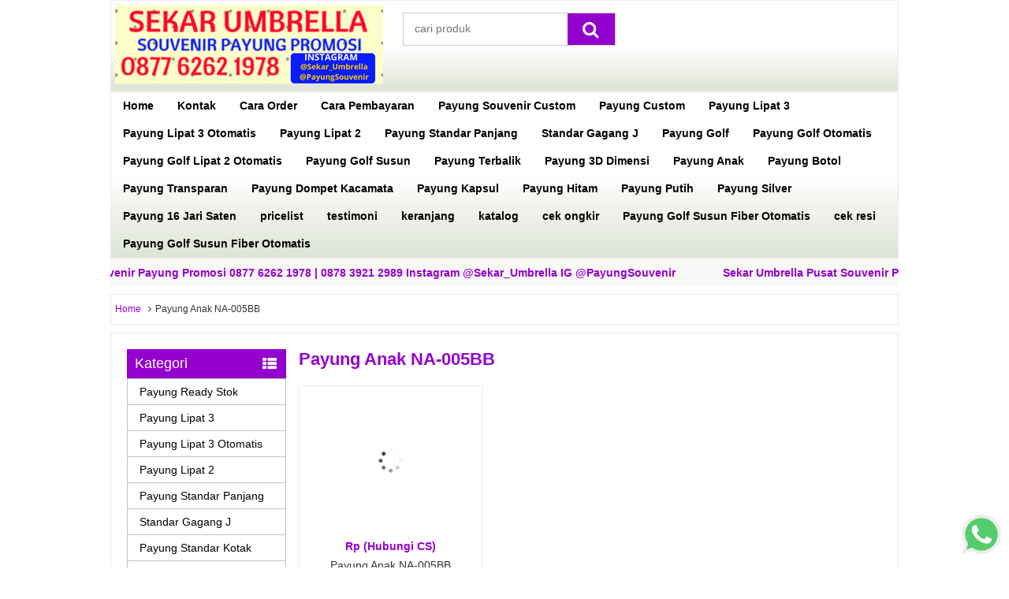

--- FILE ---
content_type: text/html; charset=UTF-8
request_url: https://www.sekarumbrella.com/tag/payung-anak-na-005bb/
body_size: 8157
content:
<!DOCTYPE html>
<!--[if IE]>
<script src="https://html5shiv.googlecode.com/svn/trunk/html5.js"></script>
<![endif]-->
<head>
<meta charset="utf-8">

<link rel="profile" href="https://gmpg.org/xfn/11" />
<link rel="pingback" href="https://www.sekarumbrella.com/xmlrpc.php" />
<meta name="viewport" content="width=device-width, initial-scale=1.0">

		<!-- All in One SEO 4.3.8 - aioseo.com -->
		<title>Payung Anak NA-005BB | Souvenir Payung Promosi 0877 6262 1978</title>
		<meta name="robots" content="max-image-preview:large" />
		<link rel="canonical" href="https://www.sekarumbrella.com/tag/payung-anak-na-005bb/" />
		<meta name="generator" content="All in One SEO (AIOSEO) 4.3.8" />
		<script type="application/ld+json" class="aioseo-schema">
			{"@context":"https:\/\/schema.org","@graph":[{"@type":"BreadcrumbList","@id":"https:\/\/www.sekarumbrella.com\/tag\/payung-anak-na-005bb\/#breadcrumblist","itemListElement":[{"@type":"ListItem","@id":"https:\/\/www.sekarumbrella.com\/#listItem","position":1,"item":{"@type":"WebPage","@id":"https:\/\/www.sekarumbrella.com\/","name":"Home","description":"Produsen Payung Promosi","url":"https:\/\/www.sekarumbrella.com\/"},"nextItem":"https:\/\/www.sekarumbrella.com\/tag\/payung-anak-na-005bb\/#listItem"},{"@type":"ListItem","@id":"https:\/\/www.sekarumbrella.com\/tag\/payung-anak-na-005bb\/#listItem","position":2,"item":{"@type":"WebPage","@id":"https:\/\/www.sekarumbrella.com\/tag\/payung-anak-na-005bb\/","name":"Payung Anak NA-005BB","url":"https:\/\/www.sekarumbrella.com\/tag\/payung-anak-na-005bb\/"},"previousItem":"https:\/\/www.sekarumbrella.com\/#listItem"}]},{"@type":"CollectionPage","@id":"https:\/\/www.sekarumbrella.com\/tag\/payung-anak-na-005bb\/#collectionpage","url":"https:\/\/www.sekarumbrella.com\/tag\/payung-anak-na-005bb\/","name":"Payung Anak NA-005BB | Souvenir Payung Promosi 0877 6262 1978","inLanguage":"en-US","isPartOf":{"@id":"https:\/\/www.sekarumbrella.com\/#website"},"breadcrumb":{"@id":"https:\/\/www.sekarumbrella.com\/tag\/payung-anak-na-005bb\/#breadcrumblist"}},{"@type":"Organization","@id":"https:\/\/www.sekarumbrella.com\/#organization","name":"Souvenir Payung Promosi 0877 6262 1978","url":"https:\/\/www.sekarumbrella.com\/"},{"@type":"WebSite","@id":"https:\/\/www.sekarumbrella.com\/#website","url":"https:\/\/www.sekarumbrella.com\/","name":"Souvenir Payung Promosi 0877 6262 1978","description":"Produsen Payung Promosi","inLanguage":"en-US","publisher":{"@id":"https:\/\/www.sekarumbrella.com\/#organization"}}]}
		</script>
		<!-- All in One SEO -->

		<link rel="Shortcut Icon" href="https://www.sekarumbrella.com/wp-content/themes/WP-Bagus/images/favicon.ico" type="image/x-icon" />
		<script type="text/javascript">
window._wpemojiSettings = {"baseUrl":"https:\/\/s.w.org\/images\/core\/emoji\/14.0.0\/72x72\/","ext":".png","svgUrl":"https:\/\/s.w.org\/images\/core\/emoji\/14.0.0\/svg\/","svgExt":".svg","source":{"concatemoji":"https:\/\/www.sekarumbrella.com\/wp-includes\/js\/wp-emoji-release.min.js"}};
/*! This file is auto-generated */
!function(e,a,t){var n,r,o,i=a.createElement("canvas"),p=i.getContext&&i.getContext("2d");function s(e,t){p.clearRect(0,0,i.width,i.height),p.fillText(e,0,0);e=i.toDataURL();return p.clearRect(0,0,i.width,i.height),p.fillText(t,0,0),e===i.toDataURL()}function c(e){var t=a.createElement("script");t.src=e,t.defer=t.type="text/javascript",a.getElementsByTagName("head")[0].appendChild(t)}for(o=Array("flag","emoji"),t.supports={everything:!0,everythingExceptFlag:!0},r=0;r<o.length;r++)t.supports[o[r]]=function(e){if(p&&p.fillText)switch(p.textBaseline="top",p.font="600 32px Arial",e){case"flag":return s("\ud83c\udff3\ufe0f\u200d\u26a7\ufe0f","\ud83c\udff3\ufe0f\u200b\u26a7\ufe0f")?!1:!s("\ud83c\uddfa\ud83c\uddf3","\ud83c\uddfa\u200b\ud83c\uddf3")&&!s("\ud83c\udff4\udb40\udc67\udb40\udc62\udb40\udc65\udb40\udc6e\udb40\udc67\udb40\udc7f","\ud83c\udff4\u200b\udb40\udc67\u200b\udb40\udc62\u200b\udb40\udc65\u200b\udb40\udc6e\u200b\udb40\udc67\u200b\udb40\udc7f");case"emoji":return!s("\ud83e\udef1\ud83c\udffb\u200d\ud83e\udef2\ud83c\udfff","\ud83e\udef1\ud83c\udffb\u200b\ud83e\udef2\ud83c\udfff")}return!1}(o[r]),t.supports.everything=t.supports.everything&&t.supports[o[r]],"flag"!==o[r]&&(t.supports.everythingExceptFlag=t.supports.everythingExceptFlag&&t.supports[o[r]]);t.supports.everythingExceptFlag=t.supports.everythingExceptFlag&&!t.supports.flag,t.DOMReady=!1,t.readyCallback=function(){t.DOMReady=!0},t.supports.everything||(n=function(){t.readyCallback()},a.addEventListener?(a.addEventListener("DOMContentLoaded",n,!1),e.addEventListener("load",n,!1)):(e.attachEvent("onload",n),a.attachEvent("onreadystatechange",function(){"complete"===a.readyState&&t.readyCallback()})),(e=t.source||{}).concatemoji?c(e.concatemoji):e.wpemoji&&e.twemoji&&(c(e.twemoji),c(e.wpemoji)))}(window,document,window._wpemojiSettings);
</script>
<style type="text/css">
img.wp-smiley,
img.emoji {
	display: inline !important;
	border: none !important;
	box-shadow: none !important;
	height: 1em !important;
	width: 1em !important;
	margin: 0 0.07em !important;
	vertical-align: -0.1em !important;
	background: none !important;
	padding: 0 !important;
}
</style>
	<link rel='stylesheet' id='wp-block-library-css' href='https://www.sekarumbrella.com/wp-includes/css/dist/block-library/style.min.css' type='text/css' media='all' />
<link rel='stylesheet' id='classic-theme-styles-css' href='https://www.sekarumbrella.com/wp-includes/css/classic-themes.min.css' type='text/css' media='all' />
<style id='global-styles-inline-css' type='text/css'>
body{--wp--preset--color--black: #000000;--wp--preset--color--cyan-bluish-gray: #abb8c3;--wp--preset--color--white: #ffffff;--wp--preset--color--pale-pink: #f78da7;--wp--preset--color--vivid-red: #cf2e2e;--wp--preset--color--luminous-vivid-orange: #ff6900;--wp--preset--color--luminous-vivid-amber: #fcb900;--wp--preset--color--light-green-cyan: #7bdcb5;--wp--preset--color--vivid-green-cyan: #00d084;--wp--preset--color--pale-cyan-blue: #8ed1fc;--wp--preset--color--vivid-cyan-blue: #0693e3;--wp--preset--color--vivid-purple: #9b51e0;--wp--preset--gradient--vivid-cyan-blue-to-vivid-purple: linear-gradient(135deg,rgba(6,147,227,1) 0%,rgb(155,81,224) 100%);--wp--preset--gradient--light-green-cyan-to-vivid-green-cyan: linear-gradient(135deg,rgb(122,220,180) 0%,rgb(0,208,130) 100%);--wp--preset--gradient--luminous-vivid-amber-to-luminous-vivid-orange: linear-gradient(135deg,rgba(252,185,0,1) 0%,rgba(255,105,0,1) 100%);--wp--preset--gradient--luminous-vivid-orange-to-vivid-red: linear-gradient(135deg,rgba(255,105,0,1) 0%,rgb(207,46,46) 100%);--wp--preset--gradient--very-light-gray-to-cyan-bluish-gray: linear-gradient(135deg,rgb(238,238,238) 0%,rgb(169,184,195) 100%);--wp--preset--gradient--cool-to-warm-spectrum: linear-gradient(135deg,rgb(74,234,220) 0%,rgb(151,120,209) 20%,rgb(207,42,186) 40%,rgb(238,44,130) 60%,rgb(251,105,98) 80%,rgb(254,248,76) 100%);--wp--preset--gradient--blush-light-purple: linear-gradient(135deg,rgb(255,206,236) 0%,rgb(152,150,240) 100%);--wp--preset--gradient--blush-bordeaux: linear-gradient(135deg,rgb(254,205,165) 0%,rgb(254,45,45) 50%,rgb(107,0,62) 100%);--wp--preset--gradient--luminous-dusk: linear-gradient(135deg,rgb(255,203,112) 0%,rgb(199,81,192) 50%,rgb(65,88,208) 100%);--wp--preset--gradient--pale-ocean: linear-gradient(135deg,rgb(255,245,203) 0%,rgb(182,227,212) 50%,rgb(51,167,181) 100%);--wp--preset--gradient--electric-grass: linear-gradient(135deg,rgb(202,248,128) 0%,rgb(113,206,126) 100%);--wp--preset--gradient--midnight: linear-gradient(135deg,rgb(2,3,129) 0%,rgb(40,116,252) 100%);--wp--preset--duotone--dark-grayscale: url('#wp-duotone-dark-grayscale');--wp--preset--duotone--grayscale: url('#wp-duotone-grayscale');--wp--preset--duotone--purple-yellow: url('#wp-duotone-purple-yellow');--wp--preset--duotone--blue-red: url('#wp-duotone-blue-red');--wp--preset--duotone--midnight: url('#wp-duotone-midnight');--wp--preset--duotone--magenta-yellow: url('#wp-duotone-magenta-yellow');--wp--preset--duotone--purple-green: url('#wp-duotone-purple-green');--wp--preset--duotone--blue-orange: url('#wp-duotone-blue-orange');--wp--preset--font-size--small: 13px;--wp--preset--font-size--medium: 20px;--wp--preset--font-size--large: 36px;--wp--preset--font-size--x-large: 42px;--wp--preset--spacing--20: 0.44rem;--wp--preset--spacing--30: 0.67rem;--wp--preset--spacing--40: 1rem;--wp--preset--spacing--50: 1.5rem;--wp--preset--spacing--60: 2.25rem;--wp--preset--spacing--70: 3.38rem;--wp--preset--spacing--80: 5.06rem;--wp--preset--shadow--natural: 6px 6px 9px rgba(0, 0, 0, 0.2);--wp--preset--shadow--deep: 12px 12px 50px rgba(0, 0, 0, 0.4);--wp--preset--shadow--sharp: 6px 6px 0px rgba(0, 0, 0, 0.2);--wp--preset--shadow--outlined: 6px 6px 0px -3px rgba(255, 255, 255, 1), 6px 6px rgba(0, 0, 0, 1);--wp--preset--shadow--crisp: 6px 6px 0px rgba(0, 0, 0, 1);}:where(.is-layout-flex){gap: 0.5em;}body .is-layout-flow > .alignleft{float: left;margin-inline-start: 0;margin-inline-end: 2em;}body .is-layout-flow > .alignright{float: right;margin-inline-start: 2em;margin-inline-end: 0;}body .is-layout-flow > .aligncenter{margin-left: auto !important;margin-right: auto !important;}body .is-layout-constrained > .alignleft{float: left;margin-inline-start: 0;margin-inline-end: 2em;}body .is-layout-constrained > .alignright{float: right;margin-inline-start: 2em;margin-inline-end: 0;}body .is-layout-constrained > .aligncenter{margin-left: auto !important;margin-right: auto !important;}body .is-layout-constrained > :where(:not(.alignleft):not(.alignright):not(.alignfull)){max-width: var(--wp--style--global--content-size);margin-left: auto !important;margin-right: auto !important;}body .is-layout-constrained > .alignwide{max-width: var(--wp--style--global--wide-size);}body .is-layout-flex{display: flex;}body .is-layout-flex{flex-wrap: wrap;align-items: center;}body .is-layout-flex > *{margin: 0;}:where(.wp-block-columns.is-layout-flex){gap: 2em;}.has-black-color{color: var(--wp--preset--color--black) !important;}.has-cyan-bluish-gray-color{color: var(--wp--preset--color--cyan-bluish-gray) !important;}.has-white-color{color: var(--wp--preset--color--white) !important;}.has-pale-pink-color{color: var(--wp--preset--color--pale-pink) !important;}.has-vivid-red-color{color: var(--wp--preset--color--vivid-red) !important;}.has-luminous-vivid-orange-color{color: var(--wp--preset--color--luminous-vivid-orange) !important;}.has-luminous-vivid-amber-color{color: var(--wp--preset--color--luminous-vivid-amber) !important;}.has-light-green-cyan-color{color: var(--wp--preset--color--light-green-cyan) !important;}.has-vivid-green-cyan-color{color: var(--wp--preset--color--vivid-green-cyan) !important;}.has-pale-cyan-blue-color{color: var(--wp--preset--color--pale-cyan-blue) !important;}.has-vivid-cyan-blue-color{color: var(--wp--preset--color--vivid-cyan-blue) !important;}.has-vivid-purple-color{color: var(--wp--preset--color--vivid-purple) !important;}.has-black-background-color{background-color: var(--wp--preset--color--black) !important;}.has-cyan-bluish-gray-background-color{background-color: var(--wp--preset--color--cyan-bluish-gray) !important;}.has-white-background-color{background-color: var(--wp--preset--color--white) !important;}.has-pale-pink-background-color{background-color: var(--wp--preset--color--pale-pink) !important;}.has-vivid-red-background-color{background-color: var(--wp--preset--color--vivid-red) !important;}.has-luminous-vivid-orange-background-color{background-color: var(--wp--preset--color--luminous-vivid-orange) !important;}.has-luminous-vivid-amber-background-color{background-color: var(--wp--preset--color--luminous-vivid-amber) !important;}.has-light-green-cyan-background-color{background-color: var(--wp--preset--color--light-green-cyan) !important;}.has-vivid-green-cyan-background-color{background-color: var(--wp--preset--color--vivid-green-cyan) !important;}.has-pale-cyan-blue-background-color{background-color: var(--wp--preset--color--pale-cyan-blue) !important;}.has-vivid-cyan-blue-background-color{background-color: var(--wp--preset--color--vivid-cyan-blue) !important;}.has-vivid-purple-background-color{background-color: var(--wp--preset--color--vivid-purple) !important;}.has-black-border-color{border-color: var(--wp--preset--color--black) !important;}.has-cyan-bluish-gray-border-color{border-color: var(--wp--preset--color--cyan-bluish-gray) !important;}.has-white-border-color{border-color: var(--wp--preset--color--white) !important;}.has-pale-pink-border-color{border-color: var(--wp--preset--color--pale-pink) !important;}.has-vivid-red-border-color{border-color: var(--wp--preset--color--vivid-red) !important;}.has-luminous-vivid-orange-border-color{border-color: var(--wp--preset--color--luminous-vivid-orange) !important;}.has-luminous-vivid-amber-border-color{border-color: var(--wp--preset--color--luminous-vivid-amber) !important;}.has-light-green-cyan-border-color{border-color: var(--wp--preset--color--light-green-cyan) !important;}.has-vivid-green-cyan-border-color{border-color: var(--wp--preset--color--vivid-green-cyan) !important;}.has-pale-cyan-blue-border-color{border-color: var(--wp--preset--color--pale-cyan-blue) !important;}.has-vivid-cyan-blue-border-color{border-color: var(--wp--preset--color--vivid-cyan-blue) !important;}.has-vivid-purple-border-color{border-color: var(--wp--preset--color--vivid-purple) !important;}.has-vivid-cyan-blue-to-vivid-purple-gradient-background{background: var(--wp--preset--gradient--vivid-cyan-blue-to-vivid-purple) !important;}.has-light-green-cyan-to-vivid-green-cyan-gradient-background{background: var(--wp--preset--gradient--light-green-cyan-to-vivid-green-cyan) !important;}.has-luminous-vivid-amber-to-luminous-vivid-orange-gradient-background{background: var(--wp--preset--gradient--luminous-vivid-amber-to-luminous-vivid-orange) !important;}.has-luminous-vivid-orange-to-vivid-red-gradient-background{background: var(--wp--preset--gradient--luminous-vivid-orange-to-vivid-red) !important;}.has-very-light-gray-to-cyan-bluish-gray-gradient-background{background: var(--wp--preset--gradient--very-light-gray-to-cyan-bluish-gray) !important;}.has-cool-to-warm-spectrum-gradient-background{background: var(--wp--preset--gradient--cool-to-warm-spectrum) !important;}.has-blush-light-purple-gradient-background{background: var(--wp--preset--gradient--blush-light-purple) !important;}.has-blush-bordeaux-gradient-background{background: var(--wp--preset--gradient--blush-bordeaux) !important;}.has-luminous-dusk-gradient-background{background: var(--wp--preset--gradient--luminous-dusk) !important;}.has-pale-ocean-gradient-background{background: var(--wp--preset--gradient--pale-ocean) !important;}.has-electric-grass-gradient-background{background: var(--wp--preset--gradient--electric-grass) !important;}.has-midnight-gradient-background{background: var(--wp--preset--gradient--midnight) !important;}.has-small-font-size{font-size: var(--wp--preset--font-size--small) !important;}.has-medium-font-size{font-size: var(--wp--preset--font-size--medium) !important;}.has-large-font-size{font-size: var(--wp--preset--font-size--large) !important;}.has-x-large-font-size{font-size: var(--wp--preset--font-size--x-large) !important;}
.wp-block-navigation a:where(:not(.wp-element-button)){color: inherit;}
:where(.wp-block-columns.is-layout-flex){gap: 2em;}
.wp-block-pullquote{font-size: 1.5em;line-height: 1.6;}
</style>
<link rel='stylesheet' id='whatsapppress-css' href='https://www.sekarumbrella.com/wp-content/plugins/whatsapppress/public/css/whatsapppress-public.css' type='text/css' media='all' />
<link rel='stylesheet' id='vcss-css' href='https://www.sekarumbrella.com/wp-content/themes/WP-Bagus/css/v-css.css' type='text/css' media='all' />
<link rel='stylesheet' id='style-css' href='https://www.sekarumbrella.com/wp-content/themes/WP-Bagus/style.css' type='text/css' media='all' />
<script type='text/javascript' src='https://www.sekarumbrella.com/wp-content/themes/WP-Bagus/js/jquery.min.js' defer='defer' id='jquery-js'></script>
<script type='text/javascript' src='https://www.sekarumbrella.com/wp-content/plugins/whatsapppress/public/js/whatsapppress-public.js' defer='defer' id='whatsapppress-js'></script>
<link rel="https://api.w.org/" href="https://www.sekarumbrella.com/wp-json/" /><link rel="alternate" type="application/json" href="https://www.sekarumbrella.com/wp-json/wp/v2/tags/56" /><link rel="EditURI" type="application/rsd+xml" title="RSD" href="https://www.sekarumbrella.com/xmlrpc.php?rsd" />
<link rel="wlwmanifest" type="application/wlwmanifest+xml" href="https://www.sekarumbrella.com/wp-includes/wlwmanifest.xml" />
		<script type="text/javascript">
        var templateDirectory = "https://www.sekarumbrella.com/wp-content/themes/WP-Bagus";
        var popup_act = "0";
        </script>
<style type="text/css">
body{
margin:0px auto;
padding:0px;
background-color:#fff;}
a, h1, h2, h3, h4  {color:#9400ce;}
.vtr-menu-icon {background-color: #9400ce;}
.vtr-menu  li.active > a,.vtr-menu  li.active,
.vtr-menu  li:hover > a {
	background-color: #9400ce;
	}
.wp-pagenavi a:hover{
	color:#FFFFFF;
	background-color:#9400ce;
	}
.current{color:#FFFFFF;background-color:#9400ce;}
.cart i.icon-basket {color:#9400ce;}
#virtacart th{
	background-color: #9400ce;
	}
@media screen and (min-width: 685px) {
	.cart a{
		color:#9400ce;
		}
		.btn a{
	color: #FFF;
}
.btn-cart a{
	color: #fff;
	}
	.btn-cart i a{
	color: #fff;
	}

}
#marquee {
	color: #9400ce;
	font-weight:bold;
	}
.content-slider li{
	background-color: #9400ce;
	}
#footbar{
	}
.search-button {
    background-color: #9400ce;
	}
.sidebar-menu-icon {background-color: #9400ce;}
.sidebar h4{background-color: #E5E5E5;}
.sidebar .box ul li a:hover{ color: #9400ce; }
.wpbagus-harga{ color:#9400ce; }
.btn{ background-color: #000000; }
.btn:disabled {background: #666;} 
.btn-kiri{background-color: #9400ce; }
.btn-kanan{background-color: #000000; }
.button-widget-link{color:#9400ce;}
.telp-number{color:#9400ce;}
.tombol-sms{background-color:#9400ce;}
.tombol-email{background-color:#9400ce;}
.vtr-title a{color: #9400ce;}
#status li.active {	background-color:#9400ce;color: #fff;}
.top-header{color:#9400ce ;background-color:#fff;}
</style>

</head>
<body data-rsssl=1>

<div id="wrap">
<div class="header">                
            <div class="header-kiri">
                <a href="https://www.sekarumbrella.com" title="Souvenir Payung Promosi 0877 6262 1978">
<img src="https://www.sekarumbrella.com/wp-content/uploads/2023/01/sekar-umbrella-payung-souvenir-promosi.png" alt="Souvenir Payung Promosi 0877 6262 1978" ></a>
            </div>
            
            <div class="header-tengah">
            	<div class='search-box1'>
                          <form action='https://www.sekarumbrella.com' class='search-form' method='get' >
                            <input required class='search-text' name='s' placeholder='cari produk' type='text'/>
                            <button class='search-button' type='submit'><i class="icon-search"></i></button>
                          </form>
                </div>   
            </div>
        
            <!--<div class="header-kanan">
		            
          <div class="cart">
				                    <a href="https://www.sekarumbrella.com/keranjang" title="keranjang belanja">
                 <i  class="icon-basket"></i> <span id="tampilHarga"></span><br/> (<span id="tampilJumlah"></span> pcs)
                  </a>
                      <div class="cart-down">
                         <div id="virtacart"><input type='hidden' name='virtacartToken' value='7e912e4127004c3d28bc6edfeb518437' />
<table class='table'>
<thead><tr><th>Gambar</th><th>Barang</th><th>jml</th><th>Berat</th><th>Total</th></tr></thead>
<tbody>
<tr><td id='kosong' colspan='5'>keranjang belanja anda kosong</td></tr>
</tbody>
<tfoot><tr><th></th><th></th><th><span id='xtotalBarang'>0</span><input name='totalBarang' id='totalBarang' type='hidden' value='0' /></th><th><span id='xtotalBerat'>0,00</span><input name='totalBerat' id='totalBerat' type='hidden' value='0.00' /></th><th><span id='xtotalHarga'>Rp 0</span><input name='totalHarga' id='totalHarga' type='hidden' value='0' /></th></tr></tfoot>
</table><div id='virtacart-betul'></div><div id='virtacart-salah'></div></div>
                         <div class="btn-cart"><a class="btn pull-right" href="https://www.sekarumbrella.com/keranjang">Selesai Belanja </a>
                              </div>
                      </div>

				<span class="vtr-search-icon"><i class="icon-search pull-right"></i></span>
                          <div class='search-box'>
                          <form action='https://www.sekarumbrella.com' class='search-form' method='get' >
                            <input required class='search-text' name='s' placeholder='cari produk' type='text'/>
                            <button class='search-button' type='submit'><i class="icon-search"></i></button>
                          </form>
                        </div>
          </div>
                </div>-->
            
            <div class="header-bawah">
                
            </div>
</div>
<div class="vtr-menu-wrap">
                    <div class="vtr-menu-icon">Menu<i class="icon-th-list pull-right"></i></div>
                    <div class="menu-menu-rezeki-berlimpah-container"><ul id="menu-menu-rezeki-berlimpah" class="vtr-menu"><li id="menu-item-28" class="menu-item menu-item-type-custom menu-item-object-custom menu-item-home menu-item-28"><a href="https://www.sekarumbrella.com/">Home</a></li>
<li id="menu-item-31" class="menu-item menu-item-type-post_type menu-item-object-page menu-item-31"><a href="https://www.sekarumbrella.com/kontak/">Kontak</a></li>
<li id="menu-item-29" class="menu-item menu-item-type-post_type menu-item-object-page menu-item-29"><a href="https://www.sekarumbrella.com/cara-order/">Cara Order</a></li>
<li id="menu-item-30" class="menu-item menu-item-type-post_type menu-item-object-page menu-item-30"><a href="https://www.sekarumbrella.com/cara-pembayaran/">Cara Pembayaran</a></li>
<li id="menu-item-1542" class="menu-item menu-item-type-post_type menu-item-object-page menu-item-1542"><a href="https://www.sekarumbrella.com/payung-souvenir-custom/">Payung Souvenir Custom</a></li>
<li id="menu-item-1527" class="menu-item menu-item-type-post_type menu-item-object-page menu-item-1527"><a href="https://www.sekarumbrella.com/payung-custom/">Payung Custom</a></li>
<li id="menu-item-36" class="menu-item menu-item-type-post_type menu-item-object-page menu-item-36"><a href="https://www.sekarumbrella.com/payung-lipat-3/">Payung Lipat 3</a></li>
<li id="menu-item-993" class="menu-item menu-item-type-post_type menu-item-object-page menu-item-993"><a href="https://www.sekarumbrella.com/payung-lipat-3-otomatis/">Payung Lipat 3 Otomatis</a></li>
<li id="menu-item-35" class="menu-item menu-item-type-post_type menu-item-object-page menu-item-35"><a href="https://www.sekarumbrella.com/payung-lipat-2/">Payung Lipat 2</a></li>
<li id="menu-item-39" class="menu-item menu-item-type-post_type menu-item-object-page menu-item-39"><a href="https://www.sekarumbrella.com/payung-standar/">Payung Standar Panjang</a></li>
<li id="menu-item-807" class="menu-item menu-item-type-post_type menu-item-object-page menu-item-807"><a href="https://www.sekarumbrella.com/standar-gagang-j/">Standar Gagang J</a></li>
<li id="menu-item-34" class="menu-item menu-item-type-post_type menu-item-object-page menu-item-34"><a href="https://www.sekarumbrella.com/payung-golf/">Payung Golf</a></li>
<li id="menu-item-960" class="menu-item menu-item-type-post_type menu-item-object-page menu-item-960"><a href="https://www.sekarumbrella.com/payung-golf-otomatis/">Payung Golf Otomatis</a></li>
<li id="menu-item-956" class="menu-item menu-item-type-post_type menu-item-object-page menu-item-956"><a href="https://www.sekarumbrella.com/payung-golf-lipat-2/">Payung Golf Lipat 2 Otomatis</a></li>
<li id="menu-item-1497" class="menu-item menu-item-type-post_type menu-item-object-page menu-item-1497"><a href="https://www.sekarumbrella.com/payung-golf-susun/">Payung Golf Susun</a></li>
<li id="menu-item-40" class="menu-item menu-item-type-post_type menu-item-object-page menu-item-40"><a href="https://www.sekarumbrella.com/payung-terbalik/">Payung Terbalik</a></li>
<li id="menu-item-32" class="menu-item menu-item-type-post_type menu-item-object-page menu-item-32"><a href="https://www.sekarumbrella.com/payung-3d/">Payung 3D Dimensi</a></li>
<li id="menu-item-33" class="menu-item menu-item-type-post_type menu-item-object-page menu-item-33"><a href="https://www.sekarumbrella.com/payung-anak/">Payung Anak</a></li>
<li id="menu-item-752" class="menu-item menu-item-type-post_type menu-item-object-page menu-item-752"><a href="https://www.sekarumbrella.com/payung-botol/">Payung Botol</a></li>
<li id="menu-item-774" class="menu-item menu-item-type-post_type menu-item-object-page menu-item-774"><a href="https://www.sekarumbrella.com/payung-transparan/">Payung Transparan</a></li>
<li id="menu-item-975" class="menu-item menu-item-type-post_type menu-item-object-page menu-item-975"><a href="https://www.sekarumbrella.com/payung-kacamata/">Payung Dompet Kacamata</a></li>
<li id="menu-item-1414" class="menu-item menu-item-type-post_type menu-item-object-page menu-item-1414"><a href="https://www.sekarumbrella.com/payung-kapsul/">Payung Kapsul</a></li>
<li id="menu-item-1014" class="menu-item menu-item-type-post_type menu-item-object-page menu-item-1014"><a href="https://www.sekarumbrella.com/payung-hitam/">Payung Hitam</a></li>
<li id="menu-item-1019" class="menu-item menu-item-type-post_type menu-item-object-page menu-item-1019"><a href="https://www.sekarumbrella.com/payung-putih/">Payung Putih</a></li>
<li id="menu-item-1028" class="menu-item menu-item-type-post_type menu-item-object-page menu-item-1028"><a href="https://www.sekarumbrella.com/payung-silver/">Payung Silver</a></li>
<li id="menu-item-1177" class="menu-item menu-item-type-post_type menu-item-object-page menu-item-1177"><a href="https://www.sekarumbrella.com/payung-16-jari-saten/">Payung 16 Jari Saten</a></li>
<li id="menu-item-1534" class="menu-item menu-item-type-post_type menu-item-object-page menu-item-1534"><a href="https://www.sekarumbrella.com/pricelist/">pricelist</a></li>
<li id="menu-item-1547" class="menu-item menu-item-type-post_type menu-item-object-page menu-item-1547"><a href="https://www.sekarumbrella.com/testimoni/">testimoni</a></li>
<li id="menu-item-1875" class="menu-item menu-item-type-post_type menu-item-object-page menu-item-1875"><a href="https://www.sekarumbrella.com/keranjang/">keranjang</a></li>
<li id="menu-item-1549" class="menu-item menu-item-type-post_type menu-item-object-page menu-item-1549"><a href="https://www.sekarumbrella.com/katalog/">katalog</a></li>
<li id="menu-item-1877" class="menu-item menu-item-type-post_type menu-item-object-page menu-item-1877"><a href="https://www.sekarumbrella.com/cek-ongkir/">cek ongkir</a></li>
<li id="menu-item-1655" class="menu-item menu-item-type-post_type menu-item-object-page menu-item-1655"><a href="https://www.sekarumbrella.com/payung-golf-susun-fiber-otomatis/">Payung Golf Susun Fiber Otomatis</a></li>
<li id="menu-item-1879" class="menu-item menu-item-type-post_type menu-item-object-page menu-item-1879"><a href="https://www.sekarumbrella.com/cek-resi/">cek resi</a></li>
<li id="menu-item-1657" class="menu-item menu-item-type-post_type menu-item-object-page menu-item-1657"><a href="https://www.sekarumbrella.com/payung-golf-susun-fiber-otomatis/">Payung Golf Susun Fiber Otomatis</a></li>
</ul></div>                </div>
	<div id="marquee">Sekar Umbrella Pusat Souvenir Payung Promosi 0877 6262 1978 | 0878 3921 2989 Instagram @Sekar_Umbrella IG @PayungSouvenir</div>
<div class="breadcrumbs"><div xmlns:v="http://rdf.data-vocabulary.org/#"><span typeof="v:Breadcrumb"><a rel="v:url" property="v:title" href="https://www.sekarumbrella.com/">Home</a></span><i class="icon-angle-right"></i>Payung Anak NA-005BB</div></div><div class="container">
    <div class="content">
        
        <h1> Payung Anak NA-005BB        </h1>
        <div class="post"></div>        <div class="vtr-row">
	    <div class="wpbagus-thumb"> 
        <div class="wpbagus-gambar-center">
        	<div class="wpbagus-gambar"><a href="https://www.sekarumbrella.com/payung-anak-na-005bb/" title="Payung Anak NA-005BB">			<img class="lazy" src="https://www.sekarumbrella.com/wp-content/themes/WP-Bagus/images/asli.gif" data-original="https://www.sekarumbrella.com/wp-content/uploads/2019/01/jual-payung-payung-anak-189x189.jpg" alt="Payung Anak NA-005BB" width="189" height="189"/>
			</a></div>
        </div>
        
        <div class="wpbagus-harga">Rp (Hubungi CS) <span class="coret"></span></div>
        <div class="wpbagus-title"><h2><a href="https://www.sekarumbrella.com/payung-anak-na-005bb/" title="Payung Anak NA-005BB">Payung Anak NA-005BB</a></h2></div>						  <div class="tombol">
						  <a class="btn btn-kiri" href="https://www.sekarumbrella.com/payung-anak-na-005bb/" ><i class="icon-info-circled"></i>Detail</a>
						  <a class="popup-modal btn btn-kanan" href="#vtr-beli-853"><i class="icon-basket"></i>Beli</a>
						  </div>
				  			<!--start modal popup-->
			<div class="vtr-popup mfp-hide" id="vtr-beli-853">
				<a class="vtr-popup-close" href="#"><i class="icon-cancel"></i></a>
				<div class="telp"><span class="telp-number">Order Sekarang &raquo; SMS : </span><br/>
				ketik : Kode - Nama barang - Nama dan alamat pengiriman </div>
				<table class="vtr-table" >
					 
					<tr><td >Nama Barang</td><td>Payung Anak NA-005BB</td></tr> 
					<tr><td>Harga </td><td>Rp (Hubungi CS) <span class="coret"></span></td></tr>
					 
				</table>
				<a class="btn pull-right" href="https://www.sekarumbrella.com/payung-anak-na-005bb/" title="Payung Anak NA-005BB">Lihat Detail <i class="icon-right-open pull-right"></i></a>
                <div style="clear: both"></div>

			</div>
			<!--end modal popup-->
</div>            </div>	
    </div>
    
	<div class="sidebar"><div class="sapi"></div>
<div class="sidebar-menu">
<div class="sidebar-menu-icon">Kategori <i class="icon-th-list pull-right"></i></div>
 <div class="sidebar-mobile-menu">
	<div class="menu-menu-samping-trilyunan-container"><ul id="menu-menu-samping-trilyunan" class="vtr-sidebar-menu"><li id="menu-item-67" class="menu-item menu-item-type-taxonomy menu-item-object-category menu-item-67"><a href="https://www.sekarumbrella.com/category/payung-ready-stok/">Payung Ready Stok</a></li>
<li id="menu-item-65" class="menu-item menu-item-type-taxonomy menu-item-object-category menu-item-65"><a href="https://www.sekarumbrella.com/category/payung-lipat-3/">Payung Lipat 3</a></li>
<li id="menu-item-1162" class="menu-item menu-item-type-post_type menu-item-object-page menu-item-1162"><a href="https://www.sekarumbrella.com/payung-lipat-3-otomatis/">Payung Lipat 3 Otomatis</a></li>
<li id="menu-item-64" class="menu-item menu-item-type-taxonomy menu-item-object-category menu-item-64"><a href="https://www.sekarumbrella.com/category/payung-lipat-2/">Payung Lipat 2</a></li>
<li id="menu-item-70" class="menu-item menu-item-type-taxonomy menu-item-object-category menu-item-70"><a href="https://www.sekarumbrella.com/category/payung-standar-panjang/">Payung Standar Panjang</a></li>
<li id="menu-item-1166" class="menu-item menu-item-type-post_type menu-item-object-page menu-item-1166"><a href="https://www.sekarumbrella.com/standar-gagang-j/">Standar Gagang J</a></li>
<li id="menu-item-69" class="menu-item menu-item-type-taxonomy menu-item-object-category menu-item-69"><a href="https://www.sekarumbrella.com/category/payung-standar-kotak/">Payung Standar Kotak</a></li>
<li id="menu-item-62" class="menu-item menu-item-type-taxonomy menu-item-object-category menu-item-62"><a href="https://www.sekarumbrella.com/category/payung-golf/">Payung Golf</a></li>
<li id="menu-item-1164" class="menu-item menu-item-type-post_type menu-item-object-page menu-item-1164"><a href="https://www.sekarumbrella.com/payung-golf-otomatis/">Payung Golf Otomatis</a></li>
<li id="menu-item-63" class="menu-item menu-item-type-taxonomy menu-item-object-category menu-item-63"><a href="https://www.sekarumbrella.com/category/payung-golf-kotak/">Payung Golf Kotak</a></li>
<li id="menu-item-1165" class="menu-item menu-item-type-post_type menu-item-object-page menu-item-1165"><a href="https://www.sekarumbrella.com/payung-golf-lipat-2/">Payung Golf Lipat 2 Otomatis</a></li>
<li id="menu-item-66" class="menu-item menu-item-type-taxonomy menu-item-object-category menu-item-66"><a href="https://www.sekarumbrella.com/category/payung-mobil/">payung mobil</a></li>
<li id="menu-item-71" class="menu-item menu-item-type-taxonomy menu-item-object-category menu-item-71"><a href="https://www.sekarumbrella.com/category/payung-terbalik/">Payung Terbalik</a></li>
<li id="menu-item-1163" class="menu-item menu-item-type-post_type menu-item-object-page menu-item-1163"><a href="https://www.sekarumbrella.com/payung-kacamata/">Payung Dompet Kacamata</a></li>
<li id="menu-item-1168" class="menu-item menu-item-type-post_type menu-item-object-page menu-item-1168"><a href="https://www.sekarumbrella.com/payung-botol/">Payung Botol</a></li>
<li id="menu-item-1167" class="menu-item menu-item-type-post_type menu-item-object-page menu-item-1167"><a href="https://www.sekarumbrella.com/payung-transparan/">Payung Transparan</a></li>
<li id="menu-item-1169" class="menu-item menu-item-type-post_type menu-item-object-page menu-item-1169"><a href="https://www.sekarumbrella.com/payung-3d/">Payung 3D Dimensi</a></li>
<li id="menu-item-1170" class="menu-item menu-item-type-post_type menu-item-object-page menu-item-1170"><a href="https://www.sekarumbrella.com/payung-terbalik/">Payung Terbalik</a></li>
<li id="menu-item-1171" class="menu-item menu-item-type-post_type menu-item-object-page menu-item-1171"><a href="https://www.sekarumbrella.com/payung-anak/">Payung Anak</a></li>
<li id="menu-item-1159" class="menu-item menu-item-type-post_type menu-item-object-page menu-item-1159"><a href="https://www.sekarumbrella.com/payung-silver/">Payung Silver</a></li>
<li id="menu-item-1160" class="menu-item menu-item-type-post_type menu-item-object-page menu-item-1160"><a href="https://www.sekarumbrella.com/payung-putih/">Payung Putih</a></li>
<li id="menu-item-1161" class="menu-item menu-item-type-post_type menu-item-object-page menu-item-1161"><a href="https://www.sekarumbrella.com/payung-hitam/">Payung Hitam</a></li>
<li id="menu-item-68" class="menu-item menu-item-type-taxonomy menu-item-object-category menu-item-68"><a href="https://www.sekarumbrella.com/category/payung-semi-golf/">Payung Semi Golf</a></li>
<li id="menu-item-72" class="menu-item menu-item-type-taxonomy menu-item-object-category menu-item-72"><a href="https://www.sekarumbrella.com/category/uncategorized/">Uncategorized</a></li>
</ul></div> </div>  
</div>
        
<div class="box"><form role="search" method="get" id="searchform" class="searchform" action="https://www.sekarumbrella.com/">
				<div>
					<label class="screen-reader-text" for="s">Search for:</label>
					<input type="text" value="" name="s" id="s" />
					<input type="submit" id="searchsubmit" value="Search" />
				</div>
			</form></div>
		<div class="box">
		<h4>Recent Posts</h4>
		<ul>
											<li>
					<a href="https://www.sekarumbrella.com/payung-golf-fiber-otomatis-2/">Payung Golf Fiber Otomatis</a>
									</li>
											<li>
					<a href="https://www.sekarumbrella.com/payung-golf-sablon/">Payung golf Sablon</a>
									</li>
											<li>
					<a href="https://www.sekarumbrella.com/payung-lipat-2-sablon/">Payung Lipat 2 Sablon</a>
									</li>
											<li>
					<a href="https://www.sekarumbrella.com/cetak-payung-promosi-custom-souvenir/">Cetak Payung Promosi Custom Souvenir</a>
									</li>
											<li>
					<a href="https://www.sekarumbrella.com/cetak-payung-souvenir/">Cetak Payung Souvenir</a>
									</li>
					</ul>

		</div><div class="box"><h4>Categories</h4>
			<ul>
					<li class="cat-item cat-item-151"><a href="https://www.sekarumbrella.com/category/payung-16-jari-saten/">Payung 16 Jari Saten</a>
</li>
	<li class="cat-item cat-item-49"><a href="https://www.sekarumbrella.com/category/payung-3d-dimensi/">Payung 3D Dimensi</a>
</li>
	<li class="cat-item cat-item-55"><a href="https://www.sekarumbrella.com/category/payung-anak/">Payung Anak</a>
</li>
	<li class="cat-item cat-item-33"><a href="https://www.sekarumbrella.com/category/payung-botol/">Payung Botol</a>
</li>
	<li class="cat-item cat-item-188"><a href="https://www.sekarumbrella.com/category/payung-custom/">Payung Custom Souvenir Promosi</a>
</li>
	<li class="cat-item cat-item-7"><a href="https://www.sekarumbrella.com/category/payung-golf/">Payung Golf</a>
</li>
	<li class="cat-item cat-item-9"><a href="https://www.sekarumbrella.com/category/payung-golf-kotak/">Payung Golf Kotak</a>
</li>
	<li class="cat-item cat-item-31"><a href="https://www.sekarumbrella.com/category/payung-golf-lipat-2/">Payung Golf Lipat 2</a>
</li>
	<li class="cat-item cat-item-64"><a href="https://www.sekarumbrella.com/category/payug-golf-otomatis/">Payung Golf Otomatis</a>
</li>
	<li class="cat-item cat-item-190"><a href="https://www.sekarumbrella.com/category/payung-golf-susun-fiber-otomatis/">Payung Golf Susun Fiber Otomatis</a>
</li>
	<li class="cat-item cat-item-89"><a href="https://www.sekarumbrella.com/category/payung-hitam/">Payung Hitam</a>
</li>
	<li class="cat-item cat-item-87"><a href="https://www.sekarumbrella.com/category/payung-kacamata/">Payung Kacamata</a>
</li>
	<li class="cat-item cat-item-3"><a href="https://www.sekarumbrella.com/category/payung-lipat-2/">Payung Lipat 2</a>
</li>
	<li class="cat-item cat-item-4"><a href="https://www.sekarumbrella.com/category/payung-lipat-3/">Payung Lipat 3</a>
</li>
	<li class="cat-item cat-item-86"><a href="https://www.sekarumbrella.com/category/payung-lipat-otomatis/">Payung Lipat 3 Otomatis</a>
</li>
	<li class="cat-item cat-item-23"><a href="https://www.sekarumbrella.com/category/payung-magic/">Payung Magic</a>
</li>
	<li class="cat-item cat-item-11"><a href="https://www.sekarumbrella.com/category/payung-mobil/">payung mobil</a>
</li>
	<li class="cat-item cat-item-14"><a href="https://www.sekarumbrella.com/category/payung-promosi/">Payung Promosi</a>
</li>
	<li class="cat-item cat-item-90"><a href="https://www.sekarumbrella.com/category/payung-putih/">Payung Putih</a>
</li>
	<li class="cat-item cat-item-12"><a href="https://www.sekarumbrella.com/category/payung-ready-stok/">Payung Ready Stok</a>
</li>
	<li class="cat-item cat-item-6"><a href="https://www.sekarumbrella.com/category/payung-semi-golf/">Payung Semi Golf</a>
</li>
	<li class="cat-item cat-item-91"><a href="https://www.sekarumbrella.com/category/payung-silver/">Payung Silver</a>
</li>
	<li class="cat-item cat-item-5"><a href="https://www.sekarumbrella.com/category/payung-standar-panjang/">Payung Standar Panjang</a>
</li>
	<li class="cat-item cat-item-10"><a href="https://www.sekarumbrella.com/category/payung-terbalik/">Payung Terbalik</a>
</li>
	<li class="cat-item cat-item-45"><a href="https://www.sekarumbrella.com/category/standar-gagang-j/">Standar Gagang J</a>
</li>
	<li class="cat-item cat-item-1"><a href="https://www.sekarumbrella.com/category/uncategorized/">Uncategorized</a>
</li>
			</ul>

			</div>	
</div>    
</div>
<div id="footbar">
<section class="footbarblock">
<div class="box"><h4>Page</h4>
<ul><li class="page_item page-item-6"><a href="https://www.sekarumbrella.com/cara-order/">Cara Order</a></li>
<li class="page_item page-item-8"><a href="https://www.sekarumbrella.com/cara-pembayaran/">Cara Pembayaran</a></li>
<li class="page_item page-item-1876"><a href="https://www.sekarumbrella.com/cek-ongkir/">cek ongkir</a></li>
<li class="page_item page-item-1878"><a href="https://www.sekarumbrella.com/cek-resi/">cek resi</a></li>
<li class="page_item page-item-1548"><a href="https://www.sekarumbrella.com/katalog/">katalog</a></li>
<li class="page_item page-item-1874"><a href="https://www.sekarumbrella.com/keranjang/">keranjang</a></li>
<li class="page_item page-item-4"><a href="https://www.sekarumbrella.com/kontak/">Kontak</a></li>
<li class="page_item page-item-1172"><a href="https://www.sekarumbrella.com/payung-16-jari-saten/">Payung 16 Jari Saten</a></li>
<li class="page_item page-item-24"><a href="https://www.sekarumbrella.com/payung-3d/">Payung 3D Dimensi</a></li>
<li class="page_item page-item-20"><a href="https://www.sekarumbrella.com/payung-anak/">Payung Anak</a></li>
<li class="page_item page-item-742"><a href="https://www.sekarumbrella.com/payung-botol/">Payung Botol</a></li>
<li class="page_item page-item-1499"><a href="https://www.sekarumbrella.com/payung-custom/">Payung Custom</a></li>
<li class="page_item page-item-964"><a href="https://www.sekarumbrella.com/payung-kacamata/">Payung Dompet Kacamata</a></li>
<li class="page_item page-item-18"><a href="https://www.sekarumbrella.com/payung-golf/">Payung Golf</a></li>
<li class="page_item page-item-944"><a href="https://www.sekarumbrella.com/payung-golf-lipat-2/">Payung Golf Lipat 2 Otomatis</a></li>
<li class="page_item page-item-959"><a href="https://www.sekarumbrella.com/payung-golf-otomatis/">Payung Golf Otomatis</a></li>
<li class="page_item page-item-1485"><a href="https://www.sekarumbrella.com/payung-golf-susun/">Payung Golf Susun</a></li>
<li class="page_item page-item-1643"><a href="https://www.sekarumbrella.com/payung-golf-susun-fiber-otomatis/">Payung Golf Susun Fiber Otomatis</a></li>
<li class="page_item page-item-1007"><a href="https://www.sekarumbrella.com/payung-hitam/">Payung Hitam</a></li>
<li class="page_item page-item-1409"><a href="https://www.sekarumbrella.com/payung-kapsul/">Payung Kapsul</a></li>
<li class="page_item page-item-10"><a href="https://www.sekarumbrella.com/payung-lipat-2/">Payung Lipat 2</a></li>
<li class="page_item page-item-12"><a href="https://www.sekarumbrella.com/payung-lipat-3/">Payung Lipat 3</a></li>
<li class="page_item page-item-977"><a href="https://www.sekarumbrella.com/payung-lipat-3-otomatis/">Payung Lipat 3 Otomatis</a></li>
<li class="page_item page-item-1016"><a href="https://www.sekarumbrella.com/payung-putih/">Payung Putih</a></li>
<li class="page_item page-item-1021"><a href="https://www.sekarumbrella.com/payung-silver/">Payung Silver</a></li>
<li class="page_item page-item-1541"><a href="https://www.sekarumbrella.com/payung-souvenir-custom/">Payung Souvenir Custom</a></li>
<li class="page_item page-item-14"><a href="https://www.sekarumbrella.com/payung-standar/">Payung Standar Panjang</a></li>
<li class="page_item page-item-22"><a href="https://www.sekarumbrella.com/payung-terbalik/">Payung Terbalik</a></li>
<li class="page_item page-item-764"><a href="https://www.sekarumbrella.com/payung-transparan/">Payung Transparan</a></li>
<li class="page_item page-item-1533"><a href="https://www.sekarumbrella.com/pricelist/">pricelist</a></li>
<li class="page_item page-item-795"><a href="https://www.sekarumbrella.com/standar-gagang-j/">Standar Gagang J</a></li>
<li class="page_item page-item-1546"><a href="https://www.sekarumbrella.com/testimoni/">testimoni</a></li>
</ul>
</div>
</section>
    	
<section class="footbarblock">
<div class="box"><h4>Page</h4>
<ul><li class="page_item page-item-6"><a href="https://www.sekarumbrella.com/cara-order/">Cara Order</a></li>
<li class="page_item page-item-8"><a href="https://www.sekarumbrella.com/cara-pembayaran/">Cara Pembayaran</a></li>
<li class="page_item page-item-1876"><a href="https://www.sekarumbrella.com/cek-ongkir/">cek ongkir</a></li>
<li class="page_item page-item-1878"><a href="https://www.sekarumbrella.com/cek-resi/">cek resi</a></li>
<li class="page_item page-item-1548"><a href="https://www.sekarumbrella.com/katalog/">katalog</a></li>
<li class="page_item page-item-1874"><a href="https://www.sekarumbrella.com/keranjang/">keranjang</a></li>
<li class="page_item page-item-4"><a href="https://www.sekarumbrella.com/kontak/">Kontak</a></li>
<li class="page_item page-item-1172"><a href="https://www.sekarumbrella.com/payung-16-jari-saten/">Payung 16 Jari Saten</a></li>
<li class="page_item page-item-24"><a href="https://www.sekarumbrella.com/payung-3d/">Payung 3D Dimensi</a></li>
<li class="page_item page-item-20"><a href="https://www.sekarumbrella.com/payung-anak/">Payung Anak</a></li>
<li class="page_item page-item-742"><a href="https://www.sekarumbrella.com/payung-botol/">Payung Botol</a></li>
<li class="page_item page-item-1499"><a href="https://www.sekarumbrella.com/payung-custom/">Payung Custom</a></li>
<li class="page_item page-item-964"><a href="https://www.sekarumbrella.com/payung-kacamata/">Payung Dompet Kacamata</a></li>
<li class="page_item page-item-18"><a href="https://www.sekarumbrella.com/payung-golf/">Payung Golf</a></li>
<li class="page_item page-item-944"><a href="https://www.sekarumbrella.com/payung-golf-lipat-2/">Payung Golf Lipat 2 Otomatis</a></li>
<li class="page_item page-item-959"><a href="https://www.sekarumbrella.com/payung-golf-otomatis/">Payung Golf Otomatis</a></li>
<li class="page_item page-item-1485"><a href="https://www.sekarumbrella.com/payung-golf-susun/">Payung Golf Susun</a></li>
<li class="page_item page-item-1643"><a href="https://www.sekarumbrella.com/payung-golf-susun-fiber-otomatis/">Payung Golf Susun Fiber Otomatis</a></li>
<li class="page_item page-item-1007"><a href="https://www.sekarumbrella.com/payung-hitam/">Payung Hitam</a></li>
<li class="page_item page-item-1409"><a href="https://www.sekarumbrella.com/payung-kapsul/">Payung Kapsul</a></li>
<li class="page_item page-item-10"><a href="https://www.sekarumbrella.com/payung-lipat-2/">Payung Lipat 2</a></li>
<li class="page_item page-item-12"><a href="https://www.sekarumbrella.com/payung-lipat-3/">Payung Lipat 3</a></li>
<li class="page_item page-item-977"><a href="https://www.sekarumbrella.com/payung-lipat-3-otomatis/">Payung Lipat 3 Otomatis</a></li>
<li class="page_item page-item-1016"><a href="https://www.sekarumbrella.com/payung-putih/">Payung Putih</a></li>
<li class="page_item page-item-1021"><a href="https://www.sekarumbrella.com/payung-silver/">Payung Silver</a></li>
<li class="page_item page-item-1541"><a href="https://www.sekarumbrella.com/payung-souvenir-custom/">Payung Souvenir Custom</a></li>
<li class="page_item page-item-14"><a href="https://www.sekarumbrella.com/payung-standar/">Payung Standar Panjang</a></li>
<li class="page_item page-item-22"><a href="https://www.sekarumbrella.com/payung-terbalik/">Payung Terbalik</a></li>
<li class="page_item page-item-764"><a href="https://www.sekarumbrella.com/payung-transparan/">Payung Transparan</a></li>
<li class="page_item page-item-1533"><a href="https://www.sekarumbrella.com/pricelist/">pricelist</a></li>
<li class="page_item page-item-795"><a href="https://www.sekarumbrella.com/standar-gagang-j/">Standar Gagang J</a></li>
<li class="page_item page-item-1546"><a href="https://www.sekarumbrella.com/testimoni/">testimoni</a></li>
</ul>
</div>
</section>

<section class="footbarblock">
<div class="box"><h4>Page</h4>
<ul><li class="page_item page-item-6"><a href="https://www.sekarumbrella.com/cara-order/">Cara Order</a></li>
<li class="page_item page-item-8"><a href="https://www.sekarumbrella.com/cara-pembayaran/">Cara Pembayaran</a></li>
<li class="page_item page-item-1876"><a href="https://www.sekarumbrella.com/cek-ongkir/">cek ongkir</a></li>
<li class="page_item page-item-1878"><a href="https://www.sekarumbrella.com/cek-resi/">cek resi</a></li>
<li class="page_item page-item-1548"><a href="https://www.sekarumbrella.com/katalog/">katalog</a></li>
<li class="page_item page-item-1874"><a href="https://www.sekarumbrella.com/keranjang/">keranjang</a></li>
<li class="page_item page-item-4"><a href="https://www.sekarumbrella.com/kontak/">Kontak</a></li>
<li class="page_item page-item-1172"><a href="https://www.sekarumbrella.com/payung-16-jari-saten/">Payung 16 Jari Saten</a></li>
<li class="page_item page-item-24"><a href="https://www.sekarumbrella.com/payung-3d/">Payung 3D Dimensi</a></li>
<li class="page_item page-item-20"><a href="https://www.sekarumbrella.com/payung-anak/">Payung Anak</a></li>
<li class="page_item page-item-742"><a href="https://www.sekarumbrella.com/payung-botol/">Payung Botol</a></li>
<li class="page_item page-item-1499"><a href="https://www.sekarumbrella.com/payung-custom/">Payung Custom</a></li>
<li class="page_item page-item-964"><a href="https://www.sekarumbrella.com/payung-kacamata/">Payung Dompet Kacamata</a></li>
<li class="page_item page-item-18"><a href="https://www.sekarumbrella.com/payung-golf/">Payung Golf</a></li>
<li class="page_item page-item-944"><a href="https://www.sekarumbrella.com/payung-golf-lipat-2/">Payung Golf Lipat 2 Otomatis</a></li>
<li class="page_item page-item-959"><a href="https://www.sekarumbrella.com/payung-golf-otomatis/">Payung Golf Otomatis</a></li>
<li class="page_item page-item-1485"><a href="https://www.sekarumbrella.com/payung-golf-susun/">Payung Golf Susun</a></li>
<li class="page_item page-item-1643"><a href="https://www.sekarumbrella.com/payung-golf-susun-fiber-otomatis/">Payung Golf Susun Fiber Otomatis</a></li>
<li class="page_item page-item-1007"><a href="https://www.sekarumbrella.com/payung-hitam/">Payung Hitam</a></li>
<li class="page_item page-item-1409"><a href="https://www.sekarumbrella.com/payung-kapsul/">Payung Kapsul</a></li>
<li class="page_item page-item-10"><a href="https://www.sekarumbrella.com/payung-lipat-2/">Payung Lipat 2</a></li>
<li class="page_item page-item-12"><a href="https://www.sekarumbrella.com/payung-lipat-3/">Payung Lipat 3</a></li>
<li class="page_item page-item-977"><a href="https://www.sekarumbrella.com/payung-lipat-3-otomatis/">Payung Lipat 3 Otomatis</a></li>
<li class="page_item page-item-1016"><a href="https://www.sekarumbrella.com/payung-putih/">Payung Putih</a></li>
<li class="page_item page-item-1021"><a href="https://www.sekarumbrella.com/payung-silver/">Payung Silver</a></li>
<li class="page_item page-item-1541"><a href="https://www.sekarumbrella.com/payung-souvenir-custom/">Payung Souvenir Custom</a></li>
<li class="page_item page-item-14"><a href="https://www.sekarumbrella.com/payung-standar/">Payung Standar Panjang</a></li>
<li class="page_item page-item-22"><a href="https://www.sekarumbrella.com/payung-terbalik/">Payung Terbalik</a></li>
<li class="page_item page-item-764"><a href="https://www.sekarumbrella.com/payung-transparan/">Payung Transparan</a></li>
<li class="page_item page-item-1533"><a href="https://www.sekarumbrella.com/pricelist/">pricelist</a></li>
<li class="page_item page-item-795"><a href="https://www.sekarumbrella.com/standar-gagang-j/">Standar Gagang J</a></li>
<li class="page_item page-item-1546"><a href="https://www.sekarumbrella.com/testimoni/">testimoni</a></li>
</ul>
</div>
</section>

<section class="footbarblock">
<div class="box"><h4>Page</h4>
<ul><li class="page_item page-item-6"><a href="https://www.sekarumbrella.com/cara-order/">Cara Order</a></li>
<li class="page_item page-item-8"><a href="https://www.sekarumbrella.com/cara-pembayaran/">Cara Pembayaran</a></li>
<li class="page_item page-item-1876"><a href="https://www.sekarumbrella.com/cek-ongkir/">cek ongkir</a></li>
<li class="page_item page-item-1878"><a href="https://www.sekarumbrella.com/cek-resi/">cek resi</a></li>
<li class="page_item page-item-1548"><a href="https://www.sekarumbrella.com/katalog/">katalog</a></li>
<li class="page_item page-item-1874"><a href="https://www.sekarumbrella.com/keranjang/">keranjang</a></li>
<li class="page_item page-item-4"><a href="https://www.sekarumbrella.com/kontak/">Kontak</a></li>
<li class="page_item page-item-1172"><a href="https://www.sekarumbrella.com/payung-16-jari-saten/">Payung 16 Jari Saten</a></li>
<li class="page_item page-item-24"><a href="https://www.sekarumbrella.com/payung-3d/">Payung 3D Dimensi</a></li>
<li class="page_item page-item-20"><a href="https://www.sekarumbrella.com/payung-anak/">Payung Anak</a></li>
<li class="page_item page-item-742"><a href="https://www.sekarumbrella.com/payung-botol/">Payung Botol</a></li>
<li class="page_item page-item-1499"><a href="https://www.sekarumbrella.com/payung-custom/">Payung Custom</a></li>
<li class="page_item page-item-964"><a href="https://www.sekarumbrella.com/payung-kacamata/">Payung Dompet Kacamata</a></li>
<li class="page_item page-item-18"><a href="https://www.sekarumbrella.com/payung-golf/">Payung Golf</a></li>
<li class="page_item page-item-944"><a href="https://www.sekarumbrella.com/payung-golf-lipat-2/">Payung Golf Lipat 2 Otomatis</a></li>
<li class="page_item page-item-959"><a href="https://www.sekarumbrella.com/payung-golf-otomatis/">Payung Golf Otomatis</a></li>
<li class="page_item page-item-1485"><a href="https://www.sekarumbrella.com/payung-golf-susun/">Payung Golf Susun</a></li>
<li class="page_item page-item-1643"><a href="https://www.sekarumbrella.com/payung-golf-susun-fiber-otomatis/">Payung Golf Susun Fiber Otomatis</a></li>
<li class="page_item page-item-1007"><a href="https://www.sekarumbrella.com/payung-hitam/">Payung Hitam</a></li>
<li class="page_item page-item-1409"><a href="https://www.sekarumbrella.com/payung-kapsul/">Payung Kapsul</a></li>
<li class="page_item page-item-10"><a href="https://www.sekarumbrella.com/payung-lipat-2/">Payung Lipat 2</a></li>
<li class="page_item page-item-12"><a href="https://www.sekarumbrella.com/payung-lipat-3/">Payung Lipat 3</a></li>
<li class="page_item page-item-977"><a href="https://www.sekarumbrella.com/payung-lipat-3-otomatis/">Payung Lipat 3 Otomatis</a></li>
<li class="page_item page-item-1016"><a href="https://www.sekarumbrella.com/payung-putih/">Payung Putih</a></li>
<li class="page_item page-item-1021"><a href="https://www.sekarumbrella.com/payung-silver/">Payung Silver</a></li>
<li class="page_item page-item-1541"><a href="https://www.sekarumbrella.com/payung-souvenir-custom/">Payung Souvenir Custom</a></li>
<li class="page_item page-item-14"><a href="https://www.sekarumbrella.com/payung-standar/">Payung Standar Panjang</a></li>
<li class="page_item page-item-22"><a href="https://www.sekarumbrella.com/payung-terbalik/">Payung Terbalik</a></li>
<li class="page_item page-item-764"><a href="https://www.sekarumbrella.com/payung-transparan/">Payung Transparan</a></li>
<li class="page_item page-item-1533"><a href="https://www.sekarumbrella.com/pricelist/">pricelist</a></li>
<li class="page_item page-item-795"><a href="https://www.sekarumbrella.com/standar-gagang-j/">Standar Gagang J</a></li>
<li class="page_item page-item-1546"><a href="https://www.sekarumbrella.com/testimoni/">testimoni</a></li>
</ul>
</div>
</section>

<div style="clear: both"></div>
</div>
<div class="footer">
<br/>
Copyright &#169; 2015  <a href="https://www.sekarumbrella.com">Souvenir Payung Promosi 0877 6262 1978</a><br/>
<div class='whatsappPress' style='bottom:10px; right:10px; z-index:99;'>
				<a target='blank' href='https://api.whatsapp.com/send?phone=6287762621978&text=Halo%20Payung%20Sekar%20Umbrella%20Saya%20Mau%20Order%20Payung%20Ya'>
					<img width='50px' height='50px' src='https://www.sekarumbrella.com/wp-content/plugins/whatsapppress/public/resources/whatsapp.svg'></img>
				</a>
			</div>	<div class="keatas">
    	<a href="#"><i class="icon-up-circled"></i></a>
       </div>
<script type='text/javascript' src='https://www.sekarumbrella.com/wp-content/themes/WP-Bagus/js/jquery-migrate.js' defer='defer' id='migrate-js'></script>
<script type='text/javascript' src='https://www.sekarumbrella.com/wp-content/themes/WP-Bagus/js/vjQuery.libs.js' defer='defer' id='vlibs-js'></script>
<script type='text/javascript' src='https://www.sekarumbrella.com/wp-content/themes/WP-Bagus/js/vjQuery.script.js' defer='defer' id='vscript-js'></script>
<script type='text/javascript' src='https://www.sekarumbrella.com/wp-content/themes/WP-Bagus/includes/stores/js/virtacart.js' defer='defer' id='virtacart-js'></script>
</div>
</div><!--end wrap-->
</body>
</html>

<!-- Page cached by LiteSpeed Cache 6.4.1 on 2026-01-20 04:26:13 -->

--- FILE ---
content_type: text/css
request_url: https://www.sekarumbrella.com/wp-content/themes/WP-Bagus/css/v-css.css
body_size: 5454
content:
/*======================= Virtarich Font Icon =======================*/
@font-face {
  font-family: 'virtarich';
  src: url('../font/virtarich.eot?99312259');
  src: url('../font/virtarich.eot?99312259#iefix') format('embedded-opentype'),
       url('../font/virtarich.woff?99312259') format('woff'),
       url('../font/virtarich.ttf?99312259') format('truetype'),
       url('../font/virtarich.svg?99312259#virtarich') format('svg');
  font-weight: normal;
  font-style: normal;
}
/* Chrome hack: SVG is rendered more smooth in Windozze. 100% magic, uncomment if you need it. */
/* Note, that will break hinting! In other OS-es font will be not as sharp as it could be */
/*
@media screen and (-webkit-min-device-pixel-ratio:0) {
  @font-face {
    font-family: 'virtarich';
    src: url('../font/virtarich.svg?99312259#virtarich') format('svg');
  }
}
*/
 
 [class^="icon-"]:before, [class*=" icon-"]:before {
  font-family: "virtarich";
  font-style: normal;
  font-weight: normal;
  speak: none;
 
  display: inline-block;
  text-decoration: inherit;
  width: 1em;
  margin-right: .1em;
  text-align: center;
  /* opacity: .8; */
 
  /* For safety - reset parent styles, that can break glyph codes*/
  font-variant: normal;
  text-transform: none;
     
  /* fix buttons height, for twitter bootstrap */
  line-height: 1em;
 
  /* Animation center compensation - margins should be symmetric */
  /* remove if not needed */
 
  /* you can be more comfortable with increased icons size */
  /* font-size: 120%; */
 
  /* Uncomment for 3D effect */
  /* text-shadow: 1px 1px 1px rgba(127, 127, 127, 0.3); */
}
.icon-2x {
  font-size: 2em;
}
.icon-3x {
  font-size: 3em;
}
.icon-4x {
  font-size: 4em;
}
.icon-5x {
  font-size: 5em;
} 

.icon-mail:before { content: '\e800'; } /* '' */
.icon-picture:before { content: '\e801'; } /* '' */
.icon-th-list:before { content: '\e802'; } /* '' */
.icon-cancel:before { content: '\e803'; } /* '' */
.icon-print:before { content: '\e804'; } /* '' */
.icon-comment-empty:before { content: '\e805'; } /* '' */
.icon-basket:before { content: '\e806'; } /* '' */
.icon-list:before { content: '\e807'; } /* '' */
.icon-android:before { content: '\e808'; } /* '' */
.icon-youtube-squared:before { content: '\e809'; } /* '' */
.icon-whatsapp:before {
	content: '\e80a';
	background-color: #0C3;
	padding: 2px;
	color: #FFF;
	border-radius:4px;
} /* '' */
.icon-twitter-squared:before { content: '\e80b'; } /* '' */
.icon-instagramm:before { content: '\e80c'; } /* '' */
.icon-mobile:before {
	content: '\e80d';
	font-size: 18px;
} /* '' */
.icon-angle-right:before { content: '\e80e'; } /* '' */
.icon-angle-left:before { content: '\e80f'; } /* '' */
.icon-angle-double-right:before { content: '\e810'; } /* '' */
.icon-bbm:before {
	content: '\e811';
	background-color: #000;
	padding: 2px 2px 0px;
	color: #FFF;
	border-radius:4px;
} /* '' */
.icon-angle-double-left:before { content: '\e812'; } /* '' */
.icon-search:before { content: '\e813'; } /* '' */
.icon-user:before { content: '\e814'; } /* '' */
.icon-ok-squared:before { content: '\e815'; } /* '' */
.icon-cancel-circled:before { content: '\e816'; } /* '' */
.icon-plus:before { content: '\e817'; } /* '' */
.icon-minus:before { content: '\e818'; } /* '' */
.icon-thumbs-up:before { content: '\e819'; } /* '' */
.icon-download:before { content: '\e81a'; } /* '' */
.icon-quote-left:before { content: '\e81b'; } /* '' */
.icon-quote-right:before { content: '\e81c'; } /* '' */
.icon-direction:before { content: '\e81d'; } /* '' */
.icon-phone-squared:before {
	content: '\e81e';
	font-size: 18px;
} /* '' */
.icon-up-circled:before { content: '\e81f'; } /* '' */
.icon-down-dir:before { content: '\e820'; } /* '' */
.icon-right-open:before { content: '\e821'; } /* '' */
.icon-left-open:before { content: '\e822'; } /* '' */
.icon-angle-circled-left:before { content: '\e823'; } /* '' */
.icon-angle-circled-right:before { content: '\e824'; } /* '' */
.icon-up-circled-1:before { content: '\e825'; } /* '' */
.icon-facebook-squared:before { content: '\e826'; } /* '' */
.icon-gplus-squared:before { content: '\e827'; } /* '' */
.icon-youtube:before { content: '\e828'; } /* '' */
.icon-info-circled:before { content: '\e829'; } /* '' */
.icon-calendar:before { content: '\e82a'; } /* '' */
.icon-truck:before { content: '\e82b'; } /* '' */
.icon-pinterest-squared:before { content: '\e82c'; } /* '' */
.pull-right{float:right}
.pull-left{float:left}

/*======================= Magnific Popup CSS =======================*/
.mfp-bg{top:0;left:0;width:100%;height:100%;z-index:1042;overflow:hidden;position:fixed;background:#0b0b0b;opacity:.8;filter:alpha(opacity=80)}.mfp-wrap{top:0;left:0;width:100%;height:100%;z-index:1043;position:fixed;outline:none!important;-webkit-backface-visibility:hidden}.mfp-container{text-align:center;position:absolute;width:100%;height:100%;left:0;top:0;padding:0 8px;-webkit-box-sizing:border-box;-moz-box-sizing:border-box;box-sizing:border-box}.mfp-container:before{content:'';display:inline-block;height:100%;vertical-align:middle}.mfp-align-top .mfp-container:before{display:none}.mfp-content{position:relative;display:inline-block;vertical-align:middle;margin:0 auto;text-align:left;z-index:1045}.mfp-inline-holder .mfp-content,.mfp-ajax-holder .mfp-content{width:100%;cursor:auto}.mfp-ajax-cur{cursor:progress}.mfp-zoom-out-cur,.mfp-zoom-out-cur .mfp-image-holder .mfp-close{cursor:-moz-zoom-out;cursor:-webkit-zoom-out;cursor:zoom-out}.mfp-zoom{cursor:pointer;cursor:-webkit-zoom-in;cursor:-moz-zoom-in;cursor:zoom-in}.mfp-auto-cursor .mfp-content{cursor:auto}.mfp-close,.mfp-arrow,.mfp-preloader,.mfp-counter{-webkit-user-select:none;-moz-user-select:none;user-select:none}.mfp-loading.mfp-figure{display:none}.mfp-hide{display:none!important}.mfp-preloader{color:#ccc;position:absolute;top:50%;width:auto;text-align:center;margin-top:-0.8em;left:8px;right:8px;z-index:1044}.mfp-preloader a{color:#ccc}.mfp-preloader a:hover{color:white}.mfp-s-ready .mfp-preloader{display:none}.mfp-s-error .mfp-content{display:none}button.mfp-close,button.mfp-arrow{overflow:visible;cursor:pointer;background:transparent;border:0;-webkit-appearance:none;display:block;outline:none;padding:0;z-index:1046;-webkit-box-shadow:none;box-shadow:none}button::-moz-focus-inner{padding:0;border:0}.mfp-close{width:44px;height:44px;line-height:44px;position:absolute;right:0;top:0;text-decoration:none;text-align:center;opacity:.65;filter:alpha(opacity=65);padding:0 0 18px 10px;color:white;font-style:normal;font-size:28px;font-family:Arial,Baskerville,monospace}.mfp-close:hover,.mfp-close:focus{opacity:1;filter:alpha(opacity=100)}.mfp-close:active{top:1px}.mfp-close-btn-in .mfp-close{color:#333}.mfp-image-holder .mfp-close,.mfp-iframe-holder .mfp-close{color:white;right:-6px;text-align:right;padding-right:6px;width:100%}.mfp-counter{position:absolute;top:0;right:0;color:#ccc;font-size:12px;line-height:18px}.mfp-arrow{position:absolute;opacity:.65;filter:alpha(opacity=65);margin:0;top:50%;margin-top:-55px;padding:0;width:90px;height:110px;-webkit-tap-highlight-color:rgba(0,0,0,0)}.mfp-arrow:active{margin-top:-54px}.mfp-arrow:hover,.mfp-arrow:focus{opacity:1;filter:alpha(opacity=100)}.mfp-arrow:before,.mfp-arrow:after,.mfp-arrow .mfp-b,.mfp-arrow .mfp-a{content:'';display:block;width:0;height:0;position:absolute;left:0;top:0;margin-top:35px;margin-left:35px;border:medium inset transparent}.mfp-arrow:after,.mfp-arrow .mfp-a{border-top-width:13px;border-bottom-width:13px;top:8px}.mfp-arrow:before,.mfp-arrow .mfp-b{border-top-width:21px;border-bottom-width:21px;opacity:.7}.mfp-arrow-left{left:0}.mfp-arrow-left:after,.mfp-arrow-left .mfp-a{border-right:17px solid white;margin-left:31px}.mfp-arrow-left:before,.mfp-arrow-left .mfp-b{margin-left:25px;border-right:27px solid #3f3f3f}.mfp-arrow-right{right:0}.mfp-arrow-right:after,.mfp-arrow-right .mfp-a{border-left:17px solid white;margin-left:39px}.mfp-arrow-right:before,.mfp-arrow-right .mfp-b{border-left:27px solid #3f3f3f}.mfp-iframe-holder{padding-top:40px;padding-bottom:40px}.mfp-iframe-holder .mfp-content{line-height:0;width:100%;max-width:900px}.mfp-iframe-holder .mfp-close{top:-40px}.mfp-iframe-scaler{width:100%;height:0;overflow:hidden;padding-top:56.25%}.mfp-iframe-scaler iframe{position:absolute;display:block;top:0;left:0;width:100%;height:100%;box-shadow:0 0 8px rgba(0,0,0,0.6);background:black}img.mfp-img{width:auto;max-width:100%;height:auto;display:block;line-height:0;-webkit-box-sizing:border-box;-moz-box-sizing:border-box;box-sizing:border-box;padding:40px 0 40px;margin:0 auto}.mfp-figure{line-height:0}.mfp-figure:after{content:'';position:absolute;left:0;top:40px;bottom:40px;display:block;right:0;width:auto;height:auto;z-index:-1;box-shadow:0 0 8px rgba(0,0,0,0.6);background:#444}.mfp-figure small{color:#bdbdbd;display:block;font-size:12px;line-height:14px}.mfp-figure figure{margin:0}.mfp-bottom-bar{margin-top:-36px;position:absolute;top:100%;left:0;width:100%;cursor:auto}.mfp-title{text-align:left;line-height:18px;color:#f3f3f3;word-wrap:break-word;padding-right:36px}.mfp-image-holder .mfp-content{max-width:100%}.mfp-gallery .mfp-image-holder .mfp-figure{cursor:pointer}@media screen and (max-width:800px) and (orientation:landscape),screen and (max-height:300px){.mfp-img-mobile .mfp-image-holder{padding-left:0;padding-right:0}.mfp-img-mobile img.mfp-img{padding:0}.mfp-img-mobile .mfp-figure:after{top:0;bottom:0}.mfp-img-mobile .mfp-figure small{display:inline;margin-left:5px}.mfp-img-mobile .mfp-bottom-bar{background:rgba(0,0,0,0.6);bottom:0;margin:0;top:auto;padding:3px 5px;position:fixed;-webkit-box-sizing:border-box;-moz-box-sizing:border-box;box-sizing:border-box}.mfp-img-mobile .mfp-bottom-bar:empty{padding:0}.mfp-img-mobile .mfp-counter{right:5px;top:3px}.mfp-img-mobile .mfp-close{top:0;right:0;width:35px;height:35px;line-height:35px;background:rgba(0,0,0,0.6);position:fixed;text-align:center;padding:0}}@media all and (max-width:900px){.mfp-arrow{-webkit-transform:scale(0.75);transform:scale(0.75)}.mfp-arrow-left{-webkit-transform-origin:0;transform-origin:0}.mfp-arrow-right{-webkit-transform-origin:100%;transform-origin:100%}.mfp-container{padding-left:6px;padding-right:6px}}.mfp-ie7 .mfp-img{padding:0}.mfp-ie7 .mfp-bottom-bar{width:600px;left:50%;margin-left:-300px;margin-top:5px;padding-bottom:5px}.mfp-ie7 .mfp-container{padding:0}.mfp-ie7 .mfp-content{padding-top:44px}.mfp-ie7 .mfp-close{top:0;right:0;padding-top:0}.lSSlideOuter{overflow:hidden;-webkit-touch-callout:none;-webkit-user-select:none;-khtml-user-select:none;-moz-user-select:none;-ms-user-select:none;user-select:none}.lightSlider:before,.lightSlider:after{content:" ";display:table}.lightSlider{overflow:hidden}.lSSlideWrapper{max-width:100%;overflow:hidden;position:relative}.lSSlideWrapper>.lightSlider:after{clear:both}.lSSlideWrapper .lSSlide{-webkit-transform:translate(0px,0px);-ms-transform:translate(0px,0px);transform:translate(0px,0px);-webkit-transition:all 1s;-webkit-transition-property:-webkit-transform,height;-moz-transition-property:-moz-transform,height;transition-property:transform,height;-webkit-transition-duration:inherit;transition-duration:inherit;-webkit-transition-timing-function:inherit;transition-timing-function:inherit}.lSSlideWrapper .lSFade{position:relative}.lSSlideWrapper .lSFade>*{position:absolute!important;top:0;left:0;z-index:9;margin-right:0;width:100%}.lSSlideWrapper.usingCss .lSFade>*{opacity:0;-webkit-transition-delay:0s;transition-delay:0s;-webkit-transition-duration:inherit;transition-duration:inherit;-webkit-transition-property:opacity;transition-property:opacity;-webkit-transition-timing-function:inherit;transition-timing-function:inherit}.lSSlideWrapper .lSFade>*.active{z-index:10}.lSSlideWrapper.usingCss .lSFade>*.active{opacity:1}.lSSlideOuter .lSPager.lSpg{margin:10px 0 0;padding:0;text-align:center}.lSSlideOuter .lSPager.lSpg>li{cursor:pointer;display:inline-block;padding:0 5px}.lSSlideOuter .lSPager.lSpg>li a{background-color:#222;border-radius:30px;display:inline-block;height:8px;overflow:hidden;text-indent:-999em;width:8px;position:relative;z-index:99;-webkit-transition:all .5s linear 0s;transition:all .5s linear 0s}.lSSlideOuter .lSPager.lSpg>li:hover a,.lSSlideOuter .lSPager.lSpg>li.active a{background-color:#428bca}.lSSlideOuter .media{opacity:.8}.lSSlideOuter .media.active{opacity:1}.lSSlideOuter .lSPager.lSGallery{list-style:none outside none;padding-left:0;margin:0;overflow:hidden;transform:translate3d(0px,0px,0px);-moz-transform:translate3d(0px,0px,0px);-ms-transform:translate3d(0px,0px,0px);-webkit-transform:translate3d(0px,0px,0px);-o-transform:translate3d(0px,0px,0px);-webkit-transition-property:-webkit-transform;-moz-transition-property:-moz-transform;-webkit-touch-callout:none;-webkit-user-select:none;-khtml-user-select:none;-moz-user-select:none;-ms-user-select:none;user-select:none}.lSSlideOuter .lSPager.lSGallery li{opacity:.7;overflow:hidden;-webkit-transition:opacity .35s linear 0s;transition:opacity .35s linear 0s}.lSSlideOuter .lSPager.lSGallery li.active,.lSSlideOuter .lSPager.lSGallery li:hover{opacity:1}.lSSlideOuter .lSPager.lSGallery img{display:block;height:auto;max-width:100%}.lSSlideOuter .lSPager.lSGallery:before,.lSSlideOuter .lSPager.lSGallery:after{content:" ";display:table}.lSSlideOuter .lSPager.lSGallery:after{clear:both}.lSAction>a{width:32px;display:block;top:50%;height:32px;cursor:pointer;position:absolute;z-index:1;margin-top:-16px;opacity:.5;-webkit-transition:opacity .35s linear 0s;transition:opacity .35s linear 0s}.lSAction>.lSPrev:before{content:"\e823 ";font-family:virtarich;font-size:32px;display:inline-block;color:#666}.lSAction>.lSNext:after{content:"\e824 ";font-family:virtarich;font-size:32px;display:inline-block;color:#666}.lSAction>a:hover{opacity:1}.lSAction>.lSPrev{left:10px}.lSAction>.lSNext{right:10px}.lSAction>a.disabled{pointer-events:none}.cS-hidden{height:1px;opacity:0;filter:alpha(opacity=0);overflow:hidden}.lSSlideOuter.vertical{position:relative}.lSSlideOuter.vertical.noPager{padding-right:0!important}.lSSlideOuter.vertical .lSGallery{position:absolute!important;right:0;top:0}.lSSlideOuter.vertical .lightSlider>*{width:100%!important;max-width:none!important}.lSSlideOuter.lSrtl{direction:rtl}.lSSlideOuter .lightSlider,.lSSlideOuter .lSPager{padding-left:0;list-style:none outside none}.lSSlideOuter.lSrtl .lightSlider,.lSSlideOuter.lSrtl .lSPager{padding-right:0}.lSSlideOuter .lightSlider>*,.lSSlideOuter .lSGallery li{float:left}.lSSlideOuter.lSrtl .lightSlider>*,.lSSlideOuter.lSrtl .lSGallery li{float:right!important}@-webkit-keyframes rightEnd{0%{left:0}50%{left:-15px}100%{left:0}}@keyframes rightEnd{0%{left:0}50%{left:-15px}100%{left:0}}@-webkit-keyframes topEnd{0%{top:0}50%{top:-15px}100%{top:0}}@keyframes topEnd{0%{top:0}50%{top:-15px}100%{top:0}}@-webkit-keyframes leftEnd{0%{left:0}50%{left:15px}100%{left:0}}@keyframes leftEnd{0%{left:0}50%{left:15px}100%{left:0}}@-webkit-keyframes bottomEnd{0%{bottom:0}50%{bottom:-15px}100%{bottom:0}}@keyframes bottomEnd{0%{bottom:0}50%{bottom:-15px}100%{bottom:0}}.lSSlideOuter .rightEnd{-webkit-animation:rightEnd .3s;animation:rightEnd .3s;position:relative}.lSSlideOuter .leftEnd{-webkit-animation:leftEnd .3s;animation:leftEnd .3s;position:relative}.lSSlideOuter.vertical .rightEnd{-webkit-animation:topEnd .3s;animation:topEnd .3s;position:relative}.lSSlideOuter.vertical .leftEnd{-webkit-animation:bottomEnd .3s;animation:bottomEnd .3s;position:relative}.lSSlideOuter.lSrtl .rightEnd{-webkit-animation:leftEnd .3s;animation:leftEnd .3s;position:relative}.lSSlideOuter.lSrtl .leftEnd{-webkit-animation:rightEnd .3s;animation:rightEnd .3s;position:relative}.bca,.mandiri,.bni,.bri,.bii,.cimb,.danamon,.panin,.permata,.bank-btn,.muamalat{background-image:url(../images/theme-id-bank.png);background-repeat:no-repeat;height:30px;width:100%;max-width:230px;box-sizing:border-box;margin:5px 0;padding-left:75px;word-wrap:break-word;float:left;font-weight:500}.bca{background-position:0 -5px}.mandiri{background-position:0 -55px}.bni{background-position:0 -105px}.bri{background-position:0 -155px}.bii{background-position:0 -205px}.cimb{background-position:0 -255px}.danamon{background-position:0 -305px}.panin{background-position:0 -355px}.permata{background-position:0 -405px}.bank-btn{background-position:0 -460px}.muamalat{background-position:0 -505px}.jne,.tiki,.pos,.pandu,.wahana,.elteha,.dacota,.herona{background-image:url(../images/theme-id-ekspedisi.png);background-repeat:no-repeat;padding:10px;float:left;height:35px;margin:2px;width:70px}.jne{background-position:0 0}.tiki{background-position:0 -58px}.pos{background-position:0 -116px}.pandu{background-position:0 -174px}.wahana{background-position:0 -232px}.elteha{background-position:0 -290px}.dacota{background-position:0 -348px}.herona{background-position:0 -406px}.bukalapak,.kaskus,.adsid,.tokopedia,.lamido{background-image:url(../images/theme-id-lapak.png);background-repeat:no-repeat;height:60px;width:100%;max-width:190px;box-sizing:border-box;text-align:center;float:left;margin:5px 0}.bukalapak{background-position:0 0}.kaskus{background-position:0 -111px}.adsid{background-position:0 -222px}.tokopedia{background-position:0 -333px}.lamido{background-position:0 -434px}.label-best,.label-habis,.label-limited,.label-new,.label-sale{z-index:99;position:absolute;width:75px;height:75px;float:left;margin-top:0;margin-left:-5px;background:url(../images/label.png);background-repeat:no-repeat}.label-best{background-position:0 0}.label-habis{background-position:0 -95px}.label-limited{background-position:0 -190px}.label-new{background-position:0 -285px}.label-sale{background-position:0 -380px}#marquee{position:relative;overflow:hidden;width:100%;color:#000;background-color:#eee;height:35px}#marquee .sections{position:absolute;left:0;top:0;white-space:nowrap}#marquee .section{padding:10px 30px;float:left}#marquee .section a{font-weight:bold;text-decoration:underline}.vtr-popup{background:none repeat scroll 0 0 #fff;margin:20px auto;max-width:450px;padding:20px 30px;position:relative;text-align:left}.vtr-popup-close{float:right;font-size:22px}.keranjang{width:100%}#vtr-form{margin-top:10px;width:100%;padding:10px 10px 0 10px;box-sizing:border-box;float:left}#vtr-form label{font-size:14px;width:35%;float:left;padding:10px;text-align:right}#vtr-form input[type=text],#vtr-form textarea,#vtr-form select{width:50%;float:left;margin-bottom:10px;margin-left:10px;padding:5px;border-radius:5px;border:1px solid #ccc;box-sizing:border-box}#vtr-form input[readonly="readonly"]{background-color:#ebebeb;font-weight:bold}#vtr-form label.error{width:100%;color:#C33;padding:0;box-sizing:border-box;margin-top:-5px;margin-bottom:5px;font-size:12px;text-align:center}#vtr-form input.error,#vtr-form select.error{border:1px solid #F00;color:#333}.form-group{display:block;margin-bottom:0;vertical-align:middle;padding:0;width:100%;float:left}#kucing{width:100%;box-sizing:border-box;float:left}#kucing label{font-size:18px;width:35%;float:left;padding:10px;text-align:left;font-weight:500}#kucing input[type=text],#kucing textarea,#kucing select{width:50%;float:left;margin-bottom:10px;margin-left:10px;padding:5px;box-sizing:border-box;background-color:#fff;border:none}#kucing input[readonly="readonly"]{background-color:none;font-weight:500;font-size:18px}#kucing label.error{width:100%;color:#C33;padding:0;box-sizing:border-box;margin-top:-5px;margin-bottom:5px;font-size:12px;text-align:center}#kucing input.error,#kucing select.error{color:#333}#kucing .form-group{display:block;margin-bottom:0;vertical-align:middle;padding:0;width:100%;float:left;border-bottom-width:1px;border-bottom-style:dotted;border-bottom-color:#ebebeb}#vtr-widget-form{margin-top:10px;width:100%;padding:10px;box-sizing:border-box}#vtr-widget-form form{width:100%}#vtr-widget-form label{font-size:18px;width:100%;float:left;padding:10px}#vtr-widget-form input[type=text],#vtr-widget-form textarea,#vtr-widget-form select{width:100%;float:left;margin-bottom:10px;padding:10px;border-radius:5px;border:1px solid #ccc;box-sizing:border-box}#vtr-widget-form input[type=submit]{margin-bottom:20px;width:100%;padding:15px;border-radius:5px;border:1px solid #7ac9b7;font-size:15px;cursor:pointer}.keranjang-thumb{width:100%;float:left;text-align:left;border:1px solid #ebebeb;background-color:#fff;margin-bottom:10px;box-sizing:border-box;padding:10px}.keranjang-thumb:nth-child(2n){float:right;margin-right:0}@media screen and (min-width:650px){.keranjang-thumb{width:48%;min-height:550px;margin-right:10px;margin-bottom:10px;box-sizing:border-box;padding:20px}.keranjang-thumb:nth-child(2n){float:right;margin-right:0}}#subtotal{padding:10px;float:left;text-align:left;color:#666;background-color:#ebebeb;margin:10px;box-sizing:border-box}#subtotal label{font-size:14px;width:35%;float:left;padding:0;text-align:left;font-weight:500}#subtotal ul{list-style-type:none;padding-top:0;padding-right:0;padding-bottom:0;padding-left:0}#subtotal li{display:inline-block;padding-top:5px;padding-bottom:5px}#subtotal input[type=text]{width:50%;float:left;margin-bottom:0;margin-left:10px;padding:0;box-sizing:border-box;background-color:#fff;border:none;border-radius:0}.button-widget{-webkit-border-radius:10px;-moz-border-radius:10px;border-radius:10px;position:relative;float:left;display:block;overflow:hidden;margin:5px;background-image:linear-gradient(to bottom,white,white,#dee4d6);width:100px;padding:10px 10px 20px 70px;border:1px solid #ebebeb}.button-widget-icon{color:#555;font-size:40px;position:absolute;left:20px;line-height:32px}.button-widget-text{font-family:Arial,sans-serif;font-size:10px;letter-spacing:1px;text-transform:uppercase;color:#555;text-shadow:0 1px 1px rgba(255,255,255,0.9)}.button-widget-link{font-size:20px;color:#d7565b;line-height:16px;font-weight:bold;text-shadow:1px 1px 2px rgba(255,255,255,0.5);display:block}.button-widget:hover{background-image:linear-gradient(to top,white,white,#dee4d6)}.widget-slider{width:100%;height:275px;overflow:hidden}#new>div,#bestseller>div,#sale>div{padding:10px;height:275px;float:left;text-align:center;overflow:hidden}#widget-testimoni{width:100%;height:150px;overflow:hidden}#testimoni>div{padding:10px;height:150px;float:left;text-align:center;overflow:hidden}.testimoni{width:100%}.testimoni ul{list-style:none outside none;padding-left:0;max-height:150px;overflow:hidden}.content-testimoni li{text-align:center;height:150px}.produk-slider2{width:100%;margin-bottom:10px;max-height:200px;overflow:hidden}.produk-slider2 ul{list-style:none outside none}.content-produk2 li{background-color:#ebebeb;text-align:center}.produk-slider{width:100%}.produk-slider ul{list-style:none outside none;max-height:350px;overflow:hidden}.content-produk li{background-color:#fff;text-align:center;height:270px;margin-top:10px;margin-right:5px}#search-widget{float:left;width:100%;text-align:center;overflow:hidden;padding:10px;box-sizing:border-box}#search-widget input[type=text],#search-widget select{width:100%;float:left;margin-bottom:10px;padding:10px;border-radius:5px;border:1px solid #ccc;box-sizing:border-box}#cat{width:100%;float:left;margin-bottom:10px;padding:10px;border-radius:5px;border:1px solid #ccc;box-sizing:border-box}.katalog{width:22%;height:300px;float:left;text-align:center;border:1px solid #ebebeb;background-color:#fff;-webkit-border-radius:5px;-moz-border-radius:5px;border-radius:5px;margin:10px}.katalog-gambar{height:170px;width:160px;vertical-align:middle;margin:0 auto 10px;text-align:center;display:table-cell}.katalog-gambar-center{max-width:160px;margin-right:auto;margin-left:auto}.katalog-title{width:auto;height:34px;padding-right:5px;padding-left:5px;overflow:hidden;clear:both;margin-top:5px;margin-bottom:5px}.katalog-harga{font-size:14px;margin-top:0;margin-right:0;margin-left:0;font-weight:bold;padding:2px}#virtacart{font-size:12px;margin-bottom:10px}#virtacart table{width:100%;border-collapse:collapse;background-color:#fff}#virtacart th{background-color:#000;text-align:center;font-weight:bold;color:#FFF;padding:8px;border:0}#virtacart td{padding:5px;border:0;vertical-align:middle;text-align:left;font-weight:normal}#virtacart .thumb{width:70px}#virtacart .jumlah{width:30px}#virtacart .berat{width:30px}#virtacart .harga{max-width:50px}#virtacart input[type=text]{width:auto;float:left;margin-bottom:0;margin-left:0;padding:5px;border-radius:5px;border:1px solid #ccc}#virtacart-betul,#virtacart-salah{display:none;position:fixed;z-index:9999;padding:10px;color:#FFF;width:100%;top:0;left:0;text-align:center;border:medium none;font-size:14px;font-weight:bold;line-height:18px}#virtacart-betul{background-color:rgba(0,0,0,0.8)}#virtacart-salah{background-color:rgba(255,0,0,0.8)}.virtacart-remove{font-size:14px}.screenReader{left:-9999px;position:absolute;top:-9999px}.salahbos{background:#f2f3f6;border:1px solid #7e8aa2;padding:10px;font-size:18px;color:#F00;font-weight:bold;text-align:center}.thanks{font-size:16px;color:#000;text-align:left}.thanks-half{width:46%;min-height:130px;float:left;padding:10px;border:1px solid #ebebeb;-webkit-border-radius:5px;-moz-border-radius:5px;border-radius:5px;margin-top:10px}.thanks-half:nth-child(2n){float:right}@media(max-width:685px){.thanks-half{width:100%;height:auto;float:left;box-sizing:border-box}.thanks-half:nth-child(2n){float:left}}.contact-ym{width:100%;max-width:200px;text-align:center;float:left;font-weight:bold;padding:5px;box-sizing:border-box}.kontak{font-size:16px;word-wrap:break-word;padding:5px}.kontak h2{margin-top:0}.kontak br{content:" ";display:block;margin:5px}

--- FILE ---
content_type: text/css
request_url: https://www.sekarumbrella.com/wp-content/themes/WP-Bagus/style.css
body_size: 3984
content:
/*  
Theme Name: wp-bagus
Theme URI: http://theme-id.com
Description: Indonesia Wordpress Themes <a href="http://theme-id.com/">theme-id.com</a>.
Version: 1.1
Author: Virtarich
Author URI: http://theme-id.com
*/
html, body, div, object, iframe, h1, h2, h3, h4, h5, h6, p, blockquote, ol, ul, li, form, fieldset, legend, label, table, header, footer, nav, section{margin:0;padding:0;border:0;}
header, footer, nav, section, article, hgroup, figure{display:block;}
legend{display:none;}
body{margin:0 auto 0;padding:0;color:#4d5255;font-family:Arial,Helvetica,sans-serif;font-size:14px;line-height:17px;}
h1, h2, h3, h4, h5, h6{text-decoration:none;text-transform:capitalize;font-weight:bold;}
h1{font-size:22px;margin:0 0 5px 0;line-height:26px;padding-bottom:5px}
h2{font-size:14px;margin:0;padding-bottom:3px;}
h3{font-size:14px;margin:0}
h4{color:#000;font-size:13px;text-align:left;padding-top:3px;padding-bottom:3px;margin:0}
a{text-decoration:none}
img{max-width:100%;height:auto;border:0;outline:0;}
p{line-height:21px}
p img{padding:0;max-width:100%;height:auto}
img.center{display:inline;margin-top:5px;margin-bottom:5px}
img.alignright{display:inline;border:1px solid #ccc;margin-top:5px;margin-bottom:5px;margin-left:5px;box-sizing:border-box;}
img.alignleft{display:inline;margin-top:5px;margin-bottom:5px;margin-right:5px;border:1px solid #ccc;box-sizing:border-box;}
.alignright{float:right;margin-top:4px;margin-bottom:4px}
.alignleft{float:left;margin-top:4px;margin-bottom:4px}
.aligncenter{clear:both;display:block;margin-left:auto;margin-right:auto;margin-top:5px;margin-bottom:5px}
#wrap{box-sizing:border-box;width:100%;margin:35px auto 0;}
.top-header{box-sizing:border-box;color:#FFF;float:left;font-weight:bold;padding:5px;text-align:left;width:100%;clear:both;margin-bottom:10px;}
.header{width:100%;box-sizing:border-box;background-color:#FFF;border:1px solid #EBEBEB;background-image:linear-gradient(to bottom, white ,white,#DEE4D6);min-height:100px;}
.container{width:100%;float:left;color:#333;padding:20px;background-color:#fff;box-sizing:border-box;border:1px solid #EBEBEB;margin-top:10px;margin-bottom:10px;}
.content{float:right;width:100%;clear:both;margin-bottom:10px;box-sizing:border-box;}
.content-full{float:left;width:100%;clear:both;margin-bottom:20px;}
.contenti-left{float:left}
.contenti-right{float:right;width:602px;margin-bottom:10px}
.footer{width:100%;height:auto;text-align:center;font-size:12px;color:#333;padding:10px;box-sizing:border-box;clear:both;}
.footer a{color:#333;padding:5px 0;line-height:22px}
.header-logo{font-size:32px;font-weight:normal;clear:both;text-transform:uppercase;word-wrap:break-word;}
.header-desc{font-size:16px;clear:both}
.header-atas{height:auto;padding:0px;}
.header-kiri{width:100%;float:left;padding:5px 10px;box-sizing:border-box;text-align:center;}
.header-tengah{display:none}
.header-kanan{width:100%;padding:5px 0px;float:left;box-sizing:border-box;}
.header-bawah{clear:both;padding:0px;}
@media screen and (min-width:685px){.header-kiri{width:300px;float:left;padding:5px;}
.header-tengah{float:left;padding:5px;box-sizing:border-box;width:30%;margin:0px 5px 5px 5px;display:block}
.header-kanan{width:22%;padding:0px;float:right;}
}
@media screen and (min-width:960px){.header-kiri{width:350px;float:left;padding:5px;}
.header-tengah{float:left;padding:5px;box-sizing:border-box;width:300px;margin:0px 5px 5px 5px;display:block}
.header-kanan{width:300px;padding:0px;float:right;}
}
.vtr-row{clear:both;margin-bottom:15px;overflow:hidden;padding:0;}
.vtr-title{text-align:left;text-transform:capitalize;font-weight:bold;overflow:hidden;background-color:#F3F3F3;padding:10px;margin-bottom:10px;background-image:linear-gradient(to bottom, #DEE4D6,white,#DEE4D6);}
.vtr-title a{color:#333}
.vtr-title h1,.vtr-title h2,.vtr-title h3{font-weight:bold;margin:0;padding:0;line-height:18px;font-size:16px;color:#000;}
.post{width:100%;text-align:left;margin-bottom:10px;clear:both;height:auto;overflow:hidden;box-sizing:border-box;}
.post ul{list-style-type:disc;margin:0 0 5px 25px;padding:0 5px;list-style-position:outside}
.post p,.post ul,.post ol,.post dd,.post pre,.post hr{margin-bottom:12px}
.post ol{list-style-position:outside;margin-left:30px;margin-bottom:10px}
.post ol li{padding:3px;line-height:24px}
.post ul li{padding:3px;line-height:24px}
.post blockquote{color:#000;font-style:italic;background:#f9f9f9;border-left:10px solid #ccc;margin:15px 10px;padding:5px 10px;}
.post blockquote:before{content:"\e81c ";font-family:virtarich;font-size:14px;line-height:0.1em;margin-right:20px;vertical-align:0;}
.post blockquote:after{content:"\e81c ";font-family:virtarich;font-size:14px;line-height:0.1em;margin-left:20px;vertical-align:0;}
.post blockquote p{display:inline;}
.post ul li ul{margin-left:10px;padding:0;border:0}
.tags{float:none;font-size:12px;text-align:left;margin:0;padding:0;color:#666}
.sidebar{height:100%;float:left;width:100%;margin-top:0;font-size:12px;box-sizing:border-box;}
.sidebar .box{margin-bottom:10px;background-color:#eee;overflow:hidden;}
.sidebar h4{color:#000;margin-bottom:0 !important;padding:10px;font-size:16px;font-weight:600;background:linear-gradient(to bottom, rgba(255, 255, 255, 1) 0%, rgba(246, 246, 246, 1) 100%) repeat scroll 0 0 rgba(0, 0, 0, 0);}
.sidebar .box a{font-weight:500;color:#333}
.sidebar .box ul{list-style-type:none;padding-top:0;padding-right:0;padding-bottom:0;padding-left:0}
.sidebar .box ul li a{color:#333;display:block;font-weight:bold;padding:10px 5px;}
.sidebar .box ul li hover{display:block;padding:2px}
.sidebar .box ul li{border-bottom-width:1px;border-bottom-style:solid;border-bottom-color:#e6e6e6;text-transform:capitalize}
.sidebar .box ul li:last-child{border-bottom:none;}
.sidebar .box ul li ul{margin-left:15px;padding:0}
.sidebar .box ul li ul li{border:0}
.image{text-align:center;padding-top:5px;padding-bottom:5px;margin-bottom:5px;margin-top:5px}
.picnav{text-align:center;margin:0}
.picnav img{margin:5px;padding:2px}
.picnav{width:100%;text-align:center;margin:0}
.picnav img{background-color:#FFF;margin:3px;padding:2px;border:1px solid #ccc}
.wp-caption{margin-bottom:10px;max-width:90%;background-color:#f4f4f4;padding:5px;margin-top:10px}
.wp-caption img{display:block;max-width:100%;margin-top:0;margin-right:auto;margin-bottom:0;margin-left:auto;height:auto}
.wp-caption .wp-caption-text,.gallery-caption{color:#666;font-size:12px}
.wp-caption .wp-caption-text{margin-bottom:5px;position:relative;padding-top:0;padding-right:0;padding-bottom:5px;padding-left:4px}
.breadcrumbs{float:none;font-size:12px;text-align:left;color:#333;clear:both;border:1px solid #EBEBEB;box-sizing:border-box;margin-top:10px;padding-top:10px;padding-right:5px;padding-bottom:10px;padding-left:5px;}
.breadcrumbs a{text-decoration:none;padding-top:0px;padding-right:5px;padding-bottom:0px;padding-left:0px;}
.wp-pagenavi{width:100%;clear:both;padding:5px 0;text-align:center;margin:5px auto;line-height:45px;}
.pages{color:#000;width:auto;height:auto;margin:0 3px;border:1px solid #e9e9e9;padding:8px;background-color:#FFF}
.current{color:#333;width:auto;height:auto;margin:0;border:1px solid #e9e9e9;padding:8px}
.wp-pagenavi a{color:#000;text-decoration:none;border:1px solid #e9e9e9;padding:8px;background-color:#FFF;margin:5px 0;}
.wp-pagenavi a:hover{border:1px solid #e9e9e9}
.keatas{position:fixed;bottom:10px;right:10px;display:none;color:#333;font-size:44px;}
.keatas a{color:#333;}
.slider{width:100%;margin-bottom:20px;}
.slider ul{list-style:none outside none;padding-left:0;max-height:350px;overflow:hidden;}
.content-slider li{background-color:#000;text-align:center;max-height:360px;}
.vtr-menu-wrap{box-sizing:border-box;padding:10px;}
.vtr-menu-icon{cursor:pointer;font-size:22px;line-height:22px;color:#FFF;padding:10px;width:100%;display:block;box-sizing:border-box;}
.vtr-menu{box-sizing:border-box;border:1px solid #EBEBEB;background-color:#FFF;background-image:none;}
.vtr-menu a{display:block;color:#000;}
.vtr-menu{display:none;}
.vtr-menu ul li a{color:#000;}
.vtr-menu> li ul{margin:0px;}
.vtr-menu> li ul li{}
.vtr-menu > li{padding-left:0px;padding-right:0px;float:none;}
.vtr-menu li > a{padding-left:15px;}
.vtr-menu li li a{padding-left:25px;}
.vtr-menu li li li a{padding-left:35px;}
.vtr-menu li li li li a{padding-left:45px;}
.vtr-menu li li.last{padding-bottom:0 !important;}
.vtr-menu ul{width:100%;display:block;}
ul.vtr-menu li{border-top:1px solid #c3c3c3;line-height:35px;display:block;}
.vtr-menu .menu-item-has-children:after{display:block;}
@media screen and (min-width:685px){ul.vtr-menu li{border-top:none;line-height:35px;display:block;}
.vtr-menu-wrap{margin:0;padding:0;}
.vtr-menu{background-image:linear-gradient(to bottom, white,white,#DEE4D6);}
.vtr-menu .menu-item-has-children:after{content:"\e820 ";font-family:virtarich;position:absolute;color:#000;top:1px;right:3px;}
.vtr-menu .menu-item-has-children:hover:after{color:#fff;}
.vtr-menu .menu-item-has-children:active:after{color:#fff;}
.vtr-menu{list-style:none;font-size:14px;font-weight:500;}
.vtr-menu li a{text-decoration:none;display:block;color:#000;}
.vtr-menu li li a{padding-left:15px;}
.vtr-menu li > a{padding-left:15px;}
.vtr-menu li li a{padding-left:15px;}
.vtr-menu li li li a{padding-left:15px;}
.vtr-menu li li li li a{padding-left:15px;}
.vtr-menu:before,.vtr-menu:after{content:" ";display:table;clear:both;}
.vtr-menu ul{z-index:999;list-style:none;}
.vtr-menu li{position:relative;color:#0F0;}
.vtr-menu > li{float:left;}
.vtr-menu ul li a{color:#fff;text-transform:capitalize;}
.vtr-menu > li a{color:#000;padding:0px 15px;cursor:pointer;margin:0px;font-weight:bold;}
.vtr-menu li a:focus{outline:0;}
.vtr-menu .current-menu-item{background-color:#000;color:#fff}
.vtr-menu .current-menu-item a{color:#fff}
.vtr-web-menu ul{width:100%;display:none;position:absolute;background-color:#;background-color:#333;}
.vtr-menu ul .menu-item-has-children:after{color:#fff;}
.vtr-menu li.active > a,.vtr-menu li.active,.vtr-menu li:hover > a{color:#fff;background-color:#0033FF;}
.vtr-web-menu li{line-height:35px;display:block;color:#000;}
.vtr-web-menu li:hover > ul{width:160px;display:block;left:0;}
.vtr-web-menu li li:hover> ul{width:100%;display:block;top:0;left:100%;}
}
.sidebar-menu-icon{font-size:22px;box-sizing:border-box;padding:10px;}
.sidebar-menu{font-size:22px;box-sizing:border-box;padding:10px;}
.sidebar-menu-icon{cursor:pointer;color:#FFF;width:100%;display:block;box-sizing:border-box;}
.sidebar-mobile-menu{margin-bottom:10px;margin-top:0px;}
.sidebar-mobile-menu h4{display:block;font-size:18px;background-color:#000;padding:10px;margin-top:0px;margin-bottom:0px;font-weight:bold;color:#FFF;}
.vtr-sidebar-menu{display:block;text-align:left;border-top:1px solid #c3c3c3;background-color:#FFF;}
.vtr-sidebar-menu ul{list-style:none;padding:0;width:auto;padding:0px 0px;}
.vtr-sidebar-menu li{position:relative;border:1px solid #c3c3c3;border-top:none;list-style-type:none;margin:0px;}
.vtr-sidebar-menu li a{font-size:14px;line-height:22px;display:inline-block;color:#000;font-weight:500;}
.vtr-sidebar-menu li.menu-item-has-children ul{border-top:1px solid #c3c3c3;}
.vtr-sidebar-menu> li ul{margin:0px;}
.vtr-sidebar-menu> li ul li{border-top:none;border-left:none;border-right:none;}
.vtr-sidebar-menu li a{display:block;padding-top:5px;padding-right:15px;padding-bottom:5px;padding-left:15px;}
.vtr-sidebar-menu li li a{display:block;padding-top:5px;padding-right:15px;padding-bottom:5px;padding-left:25px;}
.vtr-sidebar-menu li li li a{display:block;padding-top:5px;padding-right:15px;padding-bottom:5px;padding-left:35px;}
.vtr-sidebar-menu li li li li a{display:block;padding-top:5px;padding-right:15px;padding-bottom:5px;padding-left:45px;}
.vtr-sidebar-menu li li.last{padding-bottom:0 !important;}
.vtr-sidebar-menu i{text-align:center;position:absolute;right:0;height:32px;width:40px;line-height:30px;font-size:20px;top:0;}
.vtr-sidebar-menu li i:hover{cursor:pointer;}
.vtr-sidebar-menu ul.sub-menu{display:none;}
@media screen and (min-width:685px){.sidebar-menu-icon{font-size:18px;box-sizing:border-box;padding:10px;}
.sidebar-menu{font-size:22px;box-sizing:border-box;padding:0px;}
}
#footbar{padding:0px 20px;float:left;width:100%;box-sizing:border-box;border:1px solid #EBEBEB;}
#footbar a:hover{text-decoration:underline;}
#footbar .box{padding:5px;height:auto;}
#footbar .box h4, #footbar h4{margin-top:0px;margin-bottom:0px;font-size:14px;font-weight:bold;padding-top:4px;padding-bottom:4px;text-align:left;text-transform:capitalize;border-bottom-width:1px;border-bottom-style:solid;border-bottom-color:#E8E8E8;padding-right:5px;padding-left:5px;}
#footbar ul{list-style-type:none;padding:0;margin-top:0;margin-right:0;margin-bottom:3px;margin-left:0;}
#footbar ul li{padding:5px;}
#footbar ul li a{color:#000;}
#footbar ul li ul{list-style-type:square;margin-left:1.5em;padding:0;border:0;}
#footbar ul li ul li{border:0;}
.footbarblock{width:100%;float:left;color:#000;margin-top:0px;margin-right:24px;margin-bottom:10px;}
@media screen and (min-width:960px){.footbarblock{width:23%;float:left;margin-top:0px;margin-right:24px;margin-bottom:10px;}
.footbarblock:nth-child(4n){float:right;margin-right:0px;}
}
.wpbagus-thumb{width:100%;height:320px;float:left;text-align:center;border:1px solid #ebebeb;background-color:#fff;margin-right:20px;margin-bottom:10px;box-sizing:border-box;}
.wpbagus-thumb:nth-child(4n){margin-right:0px;}
.wpbagus-gambar{height:189px;width:189px;vertical-align:middle;margin-bottom:10px;text-align:center;display:table-cell;margin-right:auto;margin-left:auto;}
.wpbagus-gambar a{color:#999;}
.wpbagus-gambar-center{max-width:189px;margin-right:auto;margin-left:auto}
.wpbagus-title{width:auto;height:34px;padding-right:5px;padding-left:5px;overflow:hidden;clear:both;margin-top:5px;margin-bottom:5px;}
.wpbagus-title a{font-weight:normal;color:#333;}
.wpbagus-title a:hover{text-decoration:none}
.wpbagus-harga{font-size:14px;margin-top:0;margin-right:0;margin-left:0;font-weight:bold;padding:2px}
.coret{text-decoration:line-through;color:#666}
.habis{font-size:22px;color:#F00;margin-top:8px;font-weight:bold;height:auto}
.senter{text-align:center;}
.tombol{float:none;overflow:hidden;width:130px;margin:0px auto;}
.btn{border:0;display:inline-block;color:#fff;text-decoration:none;position:relative;cursor:pointer;font-size:14px;font-weight:bold;text-shadow:0 -1px 1px rgba(0,0,0,0.25);margin-top:10px;margin-bottom:10px;padding:8px 8px;}
.btn-cart{}
.btn-single{font-size:20px;}
.btn:hover{background-color:#262626}
.btn-kiri{float:left;}
.btn-kanan{float:right;}
.slider-gambar{height:170px;width:160px;vertical-align:middle;margin-bottom:10px;text-align:center;display:table-cell;margin-right:auto;margin-left:auto;}
.slider-gambar img{width:100%;}
.slider-gambar a{color:#999;}
.slider-gambar-center{max-width:160px;margin-right:auto;margin-left:auto}
.slider-harga{font-size:14px;margin-top:0;margin-right:0;margin-left:0;font-weight:bold;padding:2px}
.telp{font-weight:bold;text-align:left;padding-bottom:5px}
.telp-number{font-size:16px;font-weight:bold}
.wpbagus{overflow:hidden;margin-bottom:10px;}
.wpbagus-left{float:left;width:100%;height:auto;text-align:center;}
.wpbagus-right{float:left;width:100%;border:1px solid #EBEBEB;padding:5px;box-sizing:border-box;background-color:#FBFBFB;}
.virtacart{padding:10px;}
.photo{margin-right:auto;margin-left:auto;}
.photo-frame{position:relative;width:100%;border:1px solid #EBEBEB;margin-bottom:5px;min-height:300px;box-sizing:border-box;padding-top:5px;}
.photo-slider ul{list-style:none outside none;max-height:150px;overflow:hidden;}
.info-tambahan{border-radius:10px;font-size:12px;padding:10px;margin:10px 0px;background-color:#e3f7fc;border:1px solid #8ed9f6;}
#virtarich_select{border:1px solid #999;display:block;font-size:14px;margin:15px 0;padding:5px;font-weight:bold;width:100%}
.banner{width:100%;background-color:#fff;text-align:center;margin-bottom:10px;}
.vtr-table{margin:0;padding:0;width:100%}
.vtr-table table{width:100%;height:auto;margin:0;padding:0}
.vtr-table tr:nth-child(odd){background-color:#f4f4f4}
.vtr-table tr:nth-child(even){background-color:#fff}
.vtr-table th{vertical-align:middle;text-align:left;padding:7px;font-size:14px;font-weight:bold;color:#000}
.vtr-table td{vertical-align:middle;text-align:left;padding:7px;font-size:14px;font-weight:normal;color:#333}
.vtr-table tr:last-child td{border-width:0 1px 0 0}
.vtr-table tr td:last-child{border-width:0 0 1px 0}
.vtr-table tr:last-child td:last-child{border-width:0}
.vtr-table tr:first-child td:last-child{border-width:0 0 1px 1px}
.vtr-search-icon{display:none;padding:5px 10px;cursor:pointer;background-color:#333;font-size:20px;}
.search-box{background-color:#333;position:relative;width:100%;padding:10px;box-sizing:border-box;display:none}
.search-form{height:40px;border:1px solid #ccc;background-color:#fff;overflow:hidden;}
.search-text{font-size:14px;color:#ddd;border-width:0;background:transparent;}
.search-box input[type="text"]{width:100%;padding:11px 0 12px 1em;color:#333;outline:none;}
.search-box1 input[type="text"]{width:100%;padding:11px 0 12px 1em;color:#333;outline:none;}
.search-button{position:absolute;top:11px;right:11px;height:40px;width:60px;font-size:22px;color:#fff;text-align:center;line-height:40px;border-width:0;cursor:pointer;}
.vtr-search-icon{display:inline-block;float:right;}
.search-box1{position:relative;width:100%;padding:10px;box-sizing:border-box;display:inline-block}
.search-box1 input[type="text"]{width:100%;padding:11px 0 12px 1em;color:#333;outline:none;}
.cart{width:100%;box-sizing:border-box;height:auto;color:#FFF;background-color:#000;position:fixed;top:0px;text-align:left;z-index:100;font-size:22px;display:block;}
.cart i.icon-basket{position:relative;font-size:22px;line-height:22px;color:#fff;}
.cart a{padding:5px;display:inline-block;color:#FFF;}
.cart br{display:none;}
.cart-down{position:absolute;top:-9999px}
@media screen and (min-width:685px){.cart{z-index:1000;display:block;float:right;position:relative;font-size:22px;text-align:right;margin:15px 5px;width:300px;padding:5px 30px 5px 5px;background-color:transparent;color:#000;}
.cart i.icon-basket{position:absolute;top:5px;right:0;font-size:23px;color:#03F;vertical-align:center;}
.cart-down{box-shadow:0 3px 8px #323232;border:1px solid #EAEAEA;display:none;overflow:scroll;position:absolute;float:right;width:350px;background-color:#FFF;padding:12px;z-index:999;height:300px;right:0;top:55px;}
.cart-down .btn a{color:#fff}
.cart-down i.icon-basket{position:relative;font-size:14px;color:#fff;line-height:20px;}
.vtr-search-icon{display:none;}
}
.list-blog{width:100%;min-height:130px;float:left;padding:10px;margin-bottom:10px;box-sizing:border-box;border:1px solid #EBEBEB;}
.list-blog:nth-child(2n){float:right;}
.list-blog-title{max-height:35px;overflow:hidden}
.list-blog-thumb{padding:5px;height:75px;width:75px;vertical-align:middle;display:table-cell;text-align:center;float:left;background-color:#FFF;border:1px solid #ebebeb;margin:4px;}
.list-blog-thumb a{color:#666;}
.vtr-testimoni-page{float:left;width:100%;}
.vtr-testimoni-page ul{margin:0;float:left;width:100%;list-style:none;padding:0}
.vtr-testimoni-page ul li{float:left;width:100%;position:relative;background-color:#FFF;padding:10px;}
.vtr-testimoni-page ul li:nth-of-type(odd){background-color:#F4F4F4;}
.vtr-testimoni-page ul li a:hover{color:#999}
.vtr-testimoni-page h2{font-size:22px;margin-top:0px;line-height:32px}
.vtr-testimoni-page h4{font-size:16px;margin-top:0px;line-height:22px}
.vtr-testimoni-page-tanggal{font-size:14px}
@media screen and (min-width:320px){}
@media screen and (min-width:480px){.wpbagus-thumb{width:47%;}
.wpbagus-thumb:nth-child(2n){margin-right:0px;float:right;}
}
@media screen and (min-width:600px){.wpbagus-thumb{width:48%;}
.wpbagus-thumb:nth-child(2n){margin-right:0px;float:right;}
.wpbagus-left{float:left;width:50%;height:auto;text-align:center;}
.wpbagus-right{float:right;width:48%;}
#kiri{text-align:center;}
}
@media screen and (min-width:685px){#wrap{margin-top:0;}
.wpbagus-thumb{width:48%;}
.vtr-menu-icon{cursor:pointer;font-size:22px;line-height:22px;color:#FFF;padding:10px;width:100%;display:none;box-sizing:border-box;}
}
@media screen and (min-width:830px){.wpbagus-thumb{width:31%;}
.wpbagus-thumb:nth-child(2n){margin-right:20px;float:left;}

.wpbagus-thumb:nth-child(3n){margin-right:0px;float:right;}
}
@media screen and (min-width:1000px){.container{width:100%;float:left;color:#333;padding:20px;background-color:#fff;box-sizing:border-box}
#wrap{width:1000px;background-color:#FFF;}
.content{float:right;width:740px;clear:both;margin-bottom:10px;}
.wpbagus-thumb{width:233px;}
.wpbagus-thumb:nth-child(2n){margin-right:20px;float:left;}
.wpbagus-thumb:nth-child(3n){margin-right:0px;float:right;}
.sidebar{width:202px;}
}
.katalog{width:96%;height:350px;float:left;text-align:center;border:1px solid #ebebeb;background-color:#fff;margin:10px;box-sizing:border-box}
@media screen and (min-width:685px){.katalog{width:46%;}
}
@media screen and (min-width:1000px){.katalog{width:22%;-webkit-border-radius:0;-moz-border-radius:0;border-radius:0;margin:10px}
.katalog-gambar{height:200px;width:200px;vertical-align:middle;margin:0 auto 10px;text-align:center;display:table-cell}
.katalog-gambar-center{max-width:200px;margin-right:auto;margin-left:auto}
}
#marquee{background-color:#F8F9F6;}

--- FILE ---
content_type: application/javascript
request_url: https://www.sekarumbrella.com/wp-content/themes/WP-Bagus/js/vjQuery.script.js
body_size: 661
content:
jQuery(document).ready(function(){jQuery(window).scroll(function(){100<jQuery(this).scrollTop()?jQuery(".keatas").fadeIn():jQuery(".keatas").fadeOut()});jQuery(".keatas").click(function(){jQuery("html, body").animate({scrollTop:0},600);return!1})});jQuery(document).ready(function(){jQuery("img.lazy").show().lazyload({effect:"fadeIn",threshold:400})});jQuery(".photo").each(function(){jQuery(this).magnificPopup({delegate:"a",type:"image",gallery:{enabled:!0}})}); jQuery(function(){jQuery(".popup-modal").magnificPopup({type:"inline",preloader:!1,modal:!0});jQuery(document).on("click",".vtr-popup-close",function(a){a.preventDefault();jQuery.magnificPopup.close()})});jQuery(document).ready(function(){if("yes"==jQuery.cookie("visited")||"0"==popup_act)return!1;window.setTimeout(function(){jQuery.magnificPopup.open({items:{src:jQuery("#fb-popup"),type:"inline"},modal:!0})},5E3);jQuery.cookie("visited","yes",{expires:1})}); jQuery(document).ready(function(){jQuery("#home-slider").lightSlider({adaptiveHeight:!0,auto:!0,loop:!0,keyPress:!1,enableDrag:!1,enableTouch:!1,speed:1E3,pause:2500,item:1,pager:!1})});jQuery(document).ready(function(){});jQuery(document).ready(function(){jQuery("#testimoni-slider").lightSlider({auto:!0,loop:!0,keyPress:!0,enableDrag:!1,enableTouch:!1,speed:1E3,pause:2500,item:1,pager:!1})}); jQuery(document).ready(function(){jQuery("#new-slider,#bestseller-slider,#sale-slider").lightSlider({auto:!0,loop:!0,keyPress:!0,enableDrag:!1,enableTouch:!1,speed:1E3,pause:2500,item:1,pager:!1})});jQuery(document).ready(function(){jQuery("#small-slider").lightSlider({auto:!0,loop:!0,keyPress:!0,enableDrag:!1,item:3,slideMove:1,easing:"cubic-bezier(0.25, 0, 0.25, 1)",speed:600,pager:!1,controls:!1})});jQuery(document).ready(function(){jQuery("#marquee").simplemarquee({speed:1E4,direction:"rtl",pause:!1})}); var widthLayer=document.body.clientWidth;jQuery(document).ready(function(){jQuery(".vtr-menu-icon").click(function(a){a.preventDefault();jQuery(this).toggleClass("active");jQuery(".vtr-menu").slideToggle()});vtrMenu()});jQuery(window).bind("resize orientationchange",function(){widthLayer=document.body.clientWidth;vtrMenu()}); var vtrMenu=function(){685>widthLayer?(jQuery(".vtr-menu").removeClass("vtr-web-menu"),jQuery("div.sidebar-menu").insertAfter(jQuery("div.vtr-menu-wrap")),jQuery(".sidebar-mobile-menu").hide(),jQuery(".vtr-menu-icon").hasClass("active")?jQuery(".vtr-menu").show():jQuery(".vtr-menu").hide()):685<=widthLayer&&(jQuery(".vtr-menu").show().addClass("vtr-web-menu"),jQuery(".sidebar-mobile-menu").show(),jQuery("div.sidebar-menu").insertBefore(jQuery("div.sapi")),jQuery(".search-box").hide())}; jQuery(document).ready(function(){jQuery(".vtr-sidebar-menu").find("li.menu-item-has-children").append('<i class="icon-plus"></i>');jQuery(".vtr-sidebar-menu li.menu-item-has-children i").on("click",function(){jQuery(this).hasClass("icon-minus")?jQuery(this).removeClass("icon-minus").parent("li.menu-item-has-children").find("> ul").slideToggle():jQuery(this).addClass("icon-minus").parent("li.menu-item-has-children").find("> ul").slideToggle()})}); jQuery(document).ready(function(){jQuery(".sidebar-menu-icon").click(function(){jQuery(this).toggleClass("active");jQuery(".sidebar-mobile-menu").slideToggle()})});jQuery(document).ready(function(){jQuery(".vtr-search-icon").click(function(){jQuery(".search-box").slideToggle("fast")})});



--- FILE ---
content_type: application/javascript
request_url: https://www.sekarumbrella.com/wp-content/themes/WP-Bagus/includes/stores/js/virtacart.js
body_size: 818
content:
jQuery(function(){function g(a){a.find("[name=virtarich-item-qty]");var b=a.find("[name=virtarich-item-price]"),c=a.find("[name=virtarich-button]");jQuery.ajax({data:a.serialize()+"&virtarich-button="+c.val(),success:function(a){""===b.val()&&"none"===notivsalah.css("display")?notivsalah.show().delay("1000").fadeOut("10"):0<b.val()&&"none"===d.css("display")&&d.show().delay("1000").fadeOut("10");e.html(a);h()}})}function f(a){var b=a.parent().find('[name="virtacartItemId[]"]').val(),c=a.val();if(c)var d=window.setTimeout(function(){jQuery.ajax({data:{virtacartUpdate:1,itemId:b,itemQty:c,virtacartIsCheckout:l,virtacartToken:m}})},500);a.keydown(function(a){9!==a.which&&window.clearTimeout(d)})}function k(a){a=parseInt(a);if(isNaN(a))return"";a=Math.abs(a);a=new String(a);for(var b=[];3<a.length;){var c=a.substr(a.length-3);b.unshift(c);a=a.substr(0,a.length-3)}0<a.length&&b.unshift(a);a=b.join(".");return"Rp "+a}function h(){jQuery("#kosong").length&&jQuery("#form-order").hide();var a=jQuery("#xtotalHarga").text(),b=jQuery("#xtotalBarang").text();jQuery("#tampilHarga").text(a);jQuery("#tampilJumlah").text(b);b=jQuery("#totalBerat").val();jQuery("#beratTotal").val(b);jQuery("#tampilHarga").val(a);var a=jQuery("#kecamatan option:selected").val(),b=jQuery("#totalHarga").val(),c=jQuery("#totalBerat").val(),d=c.split("."),e=d[0],d=d[1],c=0==e?Math.ceil(c):0!=e&&30>=d?Math.floor(c):Math.ceil(c),c=parseInt(c)*a,b=parseInt(b)+parseInt(c);jQuery("#ongkir").val(k(a));jQuery("#ongkirTotal").val(k(c));jQuery("#orderTotal").val(k(b))}var n=templateDirectory+"/includes/stores/cart",e=jQuery("#virtacart"),m=jQuery("[name=virtacartToken]").val(),d=jQuery("#virtacart-betul");notivsalah=jQuery("#virtacart-salah");(function(){d.text("barang telah di tambahkan ke keranjang");notivsalah.text("tentukan pilihan");jQuery(".virtacart [type=submit]").mouseenter(function(a){jQuery("body").append(d);jQuery("body").append(notivsalah)}).mousemove(function(a){d.fadeOut("50");notivsalah.hide()}).mouseleave(function(){d.fadeOut("50");notivsalah.hide()});jQuery.ajaxSetup({type:"POST",url:n+"/cart.php",success:function(a){e.html(a);h()}})})();var l=jQuery("#virtacart-is-checkout").val();jQuery(".virtacart").submit(function(a){g(jQuery(this));a.preventDefault()});e.keydown(function(a){13===a.which&&a.preventDefault()});e.delegate('[name="virtacartItemQty[]"]',"keyup",function(){f(jQuery(this))});e.delegate(".virtacart-remove","click",function(a){var b=jQuery(this).attr("href"),b=b.split("=");jQuery.ajax({type:"GET",data:{virtacartRemove:b[1],virtacartIsCheckout:l}});a.preventDefault()});h()});jQuery("#virtarich_select").change(function(){var g=jQuery("#kode").val(),f=jQuery("#virtarich_select :selected").text();jQuery("#virtarich-item-price").val(jQuery("#virtarich_select").val());jQuery("#virtarich-item-pilihan").val(f);jQuery("#virtarich-item-id").val(g+"-"+f)});jQuery(document).ready(function(){jQuery(".cart .cart-down").hide();jQuery(".cart").hover(function(){jQuery(".cart .cart-down").stop(!0,!0).slideDown("fast")},function(){jQuery(".cart .cart-down").stop(!0,!0).delay(200).slideUp("fast")})});